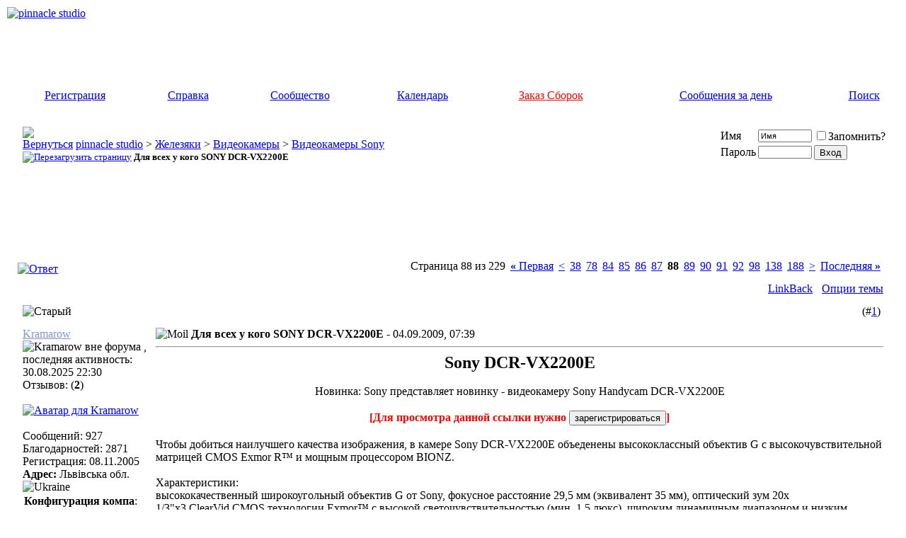

--- FILE ---
content_type: text/html; charset=utf-8
request_url: https://drbobah.com/forum/f128-videokamery-sony/t24798-dlya-vseh-u-kogo-sony-dcr-vx2200e-page88/
body_size: 19745
content:
<!DOCTYPE html PUBLIC "-//W3C//DTD XHTML 1.0 Transitional//EN" "http://www.w3.org/TR/xhtml1/DTD/xhtml1-transitional.dtd"> <html xmlns="http://www.w3.org/1999/xhtml" dir="ltr" lang="ru"> <head>
<base href="https://drbobah.com/forum/" /><!--[if IE]></base><![endif]--> <link rel="canonical" href="https://drbobah.com/forum/f128-videokamery-sony/t24798-dlya-vseh-u-kogo-sony-dcr-vx2200e-page88/" /> <meta http-equiv="Content-Type" content="text/html; charset=utf-8" /> <meta name="generator" content="vBulletin 3.8.9 Beta 4" /> <meta name="keywords" content="Для,всех,у,кого,SONY,DCR,VX2200E, Для всех у кого SONY DCR-VX2200E, pinnacle studio" /> <meta name="description" content="Sony DCR-VX2200E Новинка: Sony представляет новинку - видеокамеру Sony Handycam DCR-VX2200E [Для просмотра данной ссылки нужно ] Чтобы добиться наилучш" />  <style type="text/css" id="vbulletin_css">
/**
* vBulletin 3.8.9 Beta 4 CSS
* Style: 'DrBOBAH +'; Style ID: 3
*/
@import url("https://drbobah.com/forum/clientscript/vbulletin_css/style-290d2084-00003.css");
</style> <link rel="stylesheet" type="text/css" href="https://drbobah.com/forum/clientscript/vbulletin_important.css?v=389b4" />  <script type="text/javascript" src="https://ajax.googleapis.com/ajax/libs/yui/2.9.0/build/yahoo-dom-event/yahoo-dom-event.js?v=389b4"></script> <script type="text/javascript" src="https://ajax.googleapis.com/ajax/libs/yui/2.9.0/build/connection/connection-min.js?v=389b4"></script> <script type="text/javascript"> <!--
var SESSIONURL = "s=57459fbf5df8bd84d75dacdfc44466fd&";
var SECURITYTOKEN = "guest";
var IMGDIR_MISC = "images/satellite/misc";
var vb_disable_ajax = parseInt("0", 10);
// --> </script> <script type="text/javascript" src="https://drbobah.com/forum/clientscript/vbulletin_global.js?v=389b4"></script> <script type="text/javascript" src="https://drbobah.com/forum/clientscript/jquery-1.7.2.min.js"></script> <script type="text/javascript">
	function getScript(url,success)
	{
		var script=document.createElement("script");
		script.src=url;
		var head=document.getElementsByTagName("head")[0],
		done=false;
		script.onload=script.onreadystatechange = function()
		{
			if ( !done && (!this.readyState || this.readyState == "loaded" || this.readyState == "complete") )
			{
				done=true;
				
				if (success !== undefined)
				{
					success();
				}
				
				script.onload = script.onreadystatechange = null;
				head.removeChild(script);
			}
		};
		head.appendChild(script);
	}
	</script> <script type="text/javascript" src="https://drbobah.com/forum/clientscript/vbulletin_ajaxprofile.js"></script> <script type="text/javascript" src="https://drbobah.com/forum/clientscript/vbulletin_menu.js?v=389b4"></script> <link rel="alternate" type="application/rss+xml" title="pinnacle studio RSS Feed" href="https://drbobah.com/forum/external.php?type=RSS2" /> <link rel="alternate" type="application/rss+xml" title="pinnacle studio - Видеокамеры Sony - RSS Feed" href="https://drbobah.com/forum/external.php?type=RSS2&amp;forumids=128" /> <style type="text/css"> <!--
.admincomment {
 font-family: Verdana, Arial, Helvetica, sans-serif;
 font-size: 12px;
 color: black;
}
.modcomment {
 font-family: Verdana, Arial, Helvetica, sans-serif;
 font-size: 12px;
 color: black;
}
.maincomm {
 border: 1px;
 border-left: 4px solid #8394B2;
 border-top: 1px solid #8394B2;
 border-right: 1px solid #8394B2;
 border-bottom: 1px solid #8394B2;
}
--> </style><script type="text/javascript" src="https://drbobah.com/forum/clientscript/post_thanks.js"></script> <title> Для всех у кого SONY DCR-VX2200E - Страница 88 - pinnacle studio</title> <script type="text/javascript" src="https://drbobah.com/forum/clientscript/vbulletin_post_loader.js?v=389b4"></script> <style type="text/css" id="vbulletin_showthread_css"> <!--
	
	#links div { white-space: nowrap; }
	#links img { vertical-align: middle; }
	--> </style> 
<script type="text/javascript"><!--
window.google_analytics_uacct = 'UA-23663110-1'; window.google_analytics_domain_name='.drbobah.com'; var _gaq = _gaq || []; _gaq.push(['_setDomainName', '.drbobah.com'], ['_setAccount', 'UA-23663110-1'], ['_setVar', 'usergroup-1-Гости'], ['_trackPageview']); (function() { var ga = document.createElement('script'); ga.type = 'text/javascript'; ga.async = true; ga.src = ('https:' == document.location.protocol ? 'https://ssl' : 'http://www') + '.google-analytics.com/ga.js'; var s = document.getElementsByTagName('script')[0]; s.parentNode.insertBefore(ga, s);  })();
//--></script>
</head> <body onload="">  <a name="top"></a> <table border="0" width="100%" cellpadding="0" cellspacing="2" align="center" bgcolor="#FFFFFF" class="border_out"> <tr> <td align="center" valign="top"> <div align="center" class="border_in"> <table border="0" width="100%" cellpadding="0" cellspacing="0" align="center" class="header_bg"> <tr> <td align="left" valign="top" height="107"><a href="https://drbobah.com/forum/"><img src="https://drbobah.com/forum/images/satellite/misc/logo_doctor_standard.gif" border="0" alt="pinnacle studio" /></a></td>  <td align="right" id="header_right_cell">
        &nbsp;

	</td> </tr> <tr> <td height="37" colspan="2">  <table cellpadding="0" cellspacing="0" border="0" width="100%" align="center"> <tr align="center"> <td class="navbar"><a href="https://drbobah.com/forum/register.php" rel="nofollow">Регистрация</a></td> <td class="navbar"><a rel="help" href="https://drbobah.com/forum/faq.php" accesskey="5">Справка</a></td> <td class="navbar"><a id="community" href="https://drbobah.com/forum/f128-videokamery-sony/t24798-dlya-vseh-u-kogo-sony-dcr-vx2200e-page88/?nojs=1#community" rel="nofollow" accesskey="6">Сообщество</a> <script type="text/javascript"> vbmenu_register("community"); </script></td> <td class="navbar"><a href="https://drbobah.com/forum/calendar.php">Календарь</a></td> <td class="navbar"><a href="https://drbobah.com/forum/zorder.php" style="color:red">Заказ Сборок</a></td> <td class="navbar"><a href="https://drbobah.com/forum/search.php?do=getdaily" accesskey="2">Сообщения за день</a></td> <td class="navbar"><a id="navbar_search" href="https://drbobah.com/forum/search.php" accesskey="4" rel="nofollow">Поиск</a> </td> </tr> </table>  </td></tr> </table>    <div align="center"> <div class="page" style="width:100%; text-align:left"> <div style="padding:0px 15px 0px 15px" align="left"> <br />  <table class="tborder" cellpadding="6" cellspacing="1" border="0" width="100%" align="center"> <tr> <td class="alt1" width="100%"> <table cellpadding="0" cellspacing="0" border="0"> <tr valign="bottom"> <td><a href="https://drbobah.com/forum/f128-videokamery-sony/t24798-dlya-vseh-u-kogo-sony-dcr-vx2200e-page88/#" onclick="history.back(1); return false;"><img src="https://drbobah.com/forum/images/satellite/misc/navbits_start.gif" alt="Вернуться" border="0" /></a></td> <td>&nbsp;</td> <td width="100%"><span class="navbar"><a href="https://drbobah.com/forum/" accesskey="1">pinnacle studio</a></span> <span class="navbar">&gt; <a onclick="_gaq.push(['_trackEvent', 'Outgoing', '', 'forumdisplay.php']);" href="https://drbobah.com/forum/#zhelezyaki">Железяки</a></span> <span class="navbar">&gt; <a href="https://drbobah.com/forum/f53-videokamery/">Видеокамеры</a></span> <span class="navbar">&gt; <a href="https://drbobah.com/forum/f128-videokamery-sony/">Видеокамеры Sony</a></span> </td> </tr> <tr> <td class="navbar" style="font-size:10pt; padding-top:1px" colspan="3"><a href="https://drbobah.com/forum/f128-videokamery-sony/t24798-dlya-vseh-u-kogo-sony-dcr-vx2200e-page88/"><img class="inlineimg" src="https://drbobah.com/forum/images/satellite/misc/navbits_finallink_ltr.gif" alt="Перезагрузить страницу" border="0" /></a> <strong>
	 Для всех у кого SONY DCR-VX2200E

</strong></td> </tr> </table> </td> <td class="alt2" nowrap="nowrap" style="padding:0px">  <form action="https://drbobah.com/forum/login.php?do=login" method="post" onsubmit="md5hash(vb_login_password, vb_login_md5password, vb_login_md5password_utf, 0)"> <script type="text/javascript" src="https://drbobah.com/forum/clientscript/vbulletin_md5.js?v=389b4"></script> <table cellpadding="0" cellspacing="3" border="0"> <tr> <td class="smallfont" style="white-space: nowrap;"><label for="navbar_username">Имя</label></td> <td><input type="text" class="bginput" style="font-size: 11px" name="vb_login_username" id="navbar_username" size="10" accesskey="u" tabindex="101" value="Имя" onfocus="if (this.value == 'Имя') this.value = '';" /></td> <td class="smallfont" nowrap="nowrap"><label for="cb_cookieuser_navbar"><input type="checkbox" name="cookieuser" value="1" tabindex="103" id="cb_cookieuser_navbar" accesskey="c" />Запомнить?</label></td> </tr> <tr> <td class="smallfont"><label for="navbar_password">Пароль</label></td> <td><input type="password" class="bginput" style="font-size: 11px" name="vb_login_password" id="navbar_password" size="10" tabindex="102" /></td> <td><input type="submit" class="button" value="Вход" tabindex="104" title="Введите ваше имя пользователя и пароль, чтобы войти, или нажмите кнопку 'Регистрация', чтобы зарегистрироваться." accesskey="s" /></td> </tr> </table> <input type="hidden" name="s" value="57459fbf5df8bd84d75dacdfc44466fd" /> <input type="hidden" name="securitytoken" value="guest" /> <input type="hidden" name="do" value="login" /> <input type="hidden" name="vb_login_md5password" /> <input type="hidden" name="vb_login_md5password_utf" /> </form>  </td> </tr> </table>  <br />   <div class="vbmenu_popup" id="community_menu" style="display:none;margin-top:3px" align="left"> <table cellpadding="4" cellspacing="1" border="0"> <tr><td class="thead">Ссылки сообщества</td></tr> <tr><td class="vbmenu_option"><a href="https://drbobah.com/forum/chat.php" target="_blank">Чат администрации</a></td></tr> <tr><td class="vbmenu_option"><a href="https://drbobah.com/forum/memberlist.php">Пользователи</a></td></tr> <tr><td class="vbmenu_option"><a href="https://drbobah.com/forum/ratings_main.php">Рейтинг</a></td></tr> </table> </div>   <div class="vbmenu_popup" id="navbar_search_menu" style="display:none;margin-top:3px" align="left"> <table cellpadding="4" cellspacing="1" border="0"> <tr> <td class="thead">Поиск по форуму</td> </tr> <tr> <td class="vbmenu_option" title="nohilite"> <form action="https://drbobah.com/forum/search.php?do=process" method="post"> <input type="hidden" name="do" value="process" /> <input type="hidden" name="quicksearch" value="1" /> <input type="hidden" name="childforums" value="1" /> <input type="hidden" name="exactname" value="1" /> <input type="hidden" name="s" value="57459fbf5df8bd84d75dacdfc44466fd" /> <input type="hidden" name="securitytoken" value="guest" /> <div><input type="text" class="bginput" name="query" size="25" tabindex="1001" /><input type="submit" class="button" value="Вперёд" tabindex="1004" /></div> <div style="margin-top:6px"> <label for="rb_nb_sp0"><input type="radio" name="showposts" value="0" id="rb_nb_sp0" tabindex="1002" checked="checked" />Отобразить темы</label>
						&nbsp;
						<label for="rb_nb_sp1"><input type="radio" name="showposts" value="1" id="rb_nb_sp1" tabindex="1003" />Отображать сообщения</label> </div> </form> </td> </tr> <tr> <td class="thead">Другие параметры поиска</td> </tr> <tr> <td class="vbmenu_option"><a rel="nofollow" href="https://drbobah.com/forum/search.php?do=getnew">Новые сообщения</a></td> </tr> <tr> <td class="vbmenu_option"><a href="https://drbobah.com/forum/search.php?do=getdaily">Сообщения за сегодня</a></td> </tr> <tr> <td class="vbmenu_option"><a href="https://drbobah.com/forum/tags.php" rel="nofollow">Поиск по метке</a></td> </tr> <tr> <td class="vbmenu_option"><a href="https://drbobah.com/forum/search.php" accesskey="4" rel="nofollow">Расширенный поиск</a></td> </tr> <tr> <td class="vbmenu_option"><a rel="nofollow" href="https://drbobah.com/forum/post_thanks.php?do=findallthanks">Найти все хорошие сообщения</a></td> </tr> </table> </div>    <div class="vbmenu_popup" id="pagenav_menu" style="display:none"> <table cellpadding="4" cellspacing="1" border="0"> <tr> <td class="thead" nowrap="nowrap">К странице...</td> </tr> <tr> <td class="vbmenu_option" title="nohilite"> <form action="https://drbobah.com/forum/" method="get" onsubmit="return this.gotopage()" id="pagenav_form"> <input type="text" class="bginput" id="pagenav_itxt" style="font-size:11px" size="4" /> <input type="button" class="button" id="pagenav_ibtn" value="Вперёд" /> </form> </td> </tr> </table> </div>   <div align="center"><script async src="//pagead2.googlesyndication.com/pagead/js/adsbygoogle.js"></script>  <ins class="adsbygoogle"
     style="display:inline-block;width:728px;height:90px"
     data-ad-client="ca-pub-6915051898356120"
     data-ad-slot="7815277099"></ins> <script>
(adsbygoogle = window.adsbygoogle || []).push({});
</script></div> <br><center></center> <a name="poststop" id="poststop"></a>  <table cellpadding="0" cellspacing="0" border="0" width="100%" style="margin-bottom:3px"> <tr valign="bottom"> <td class="smallfont"><a href="https://drbobah.com/forum/newreply.php?do=newreply&amp;noquote=1&amp;p=294427" rel="nofollow"><img src="https://drbobah.com/forum/images/satellite/buttons/reply.gif" alt="Ответ" border="0" /></a></td> <td align="right"><div class="pagenav" align="right"> <table class="tborder" cellpadding="3" cellspacing="1" border="0"> <tr> <td class="vbmenu_control" style="font-weight:normal">Страница 88 из 229</td> <td class="alt1" nowrap="nowrap"><a rel="start" class="smallfont" href="https://drbobah.com/forum/f128-videokamery-sony/t24798-dlya-vseh-u-kogo-sony-dcr-vx2200e/" title="Первая страница - с 1 по 10 из 2,289"><strong>&laquo;</strong> Первая</a></td> <td class="alt1"><a rel="prev" class="smallfont" href="https://drbobah.com/forum/f128-videokamery-sony/t24798-dlya-vseh-u-kogo-sony-dcr-vx2200e-page87/" title="Предыдущая страница - с 861 по 870 из 2,289">&lt;</a></td> <td class="alt1"><a class="smallfont" href="https://drbobah.com/forum/f128-videokamery-sony/t24798-dlya-vseh-u-kogo-sony-dcr-vx2200e-page38/" title="с 371 по 380 из 2,289">38</a></td><td class="alt1"><a class="smallfont" href="https://drbobah.com/forum/f128-videokamery-sony/t24798-dlya-vseh-u-kogo-sony-dcr-vx2200e-page78/" title="с 771 по 780 из 2,289">78</a></td><td class="alt1"><a class="smallfont" href="https://drbobah.com/forum/f128-videokamery-sony/t24798-dlya-vseh-u-kogo-sony-dcr-vx2200e-page84/" title="с 831 по 840 из 2,289">84</a></td><td class="alt1"><a class="smallfont" href="https://drbobah.com/forum/f128-videokamery-sony/t24798-dlya-vseh-u-kogo-sony-dcr-vx2200e-page85/" title="с 841 по 850 из 2,289">85</a></td><td class="alt1"><a class="smallfont" href="https://drbobah.com/forum/f128-videokamery-sony/t24798-dlya-vseh-u-kogo-sony-dcr-vx2200e-page86/" title="с 851 по 860 из 2,289">86</a></td><td class="alt1"><a class="smallfont" href="https://drbobah.com/forum/f128-videokamery-sony/t24798-dlya-vseh-u-kogo-sony-dcr-vx2200e-page87/" title="с 861 по 870 из 2,289">87</a></td> <td class="alt2"><span class="smallfont" title="Показано с 871 по 880 из 2,289."><strong>88</strong></span></td> <td class="alt1"><a class="smallfont" href="https://drbobah.com/forum/f128-videokamery-sony/t24798-dlya-vseh-u-kogo-sony-dcr-vx2200e-page89/" title="с 881 по 890 из 2,289">89</a></td><td class="alt1"><a class="smallfont" href="https://drbobah.com/forum/f128-videokamery-sony/t24798-dlya-vseh-u-kogo-sony-dcr-vx2200e-page90/" title="с 891 по 900 из 2,289">90</a></td><td class="alt1"><a class="smallfont" href="https://drbobah.com/forum/f128-videokamery-sony/t24798-dlya-vseh-u-kogo-sony-dcr-vx2200e-page91/" title="с 901 по 910 из 2,289">91</a></td><td class="alt1"><a class="smallfont" href="https://drbobah.com/forum/f128-videokamery-sony/t24798-dlya-vseh-u-kogo-sony-dcr-vx2200e-page92/" title="с 911 по 920 из 2,289">92</a></td><td class="alt1"><a class="smallfont" href="https://drbobah.com/forum/f128-videokamery-sony/t24798-dlya-vseh-u-kogo-sony-dcr-vx2200e-page98/" title="с 971 по 980 из 2,289">98</a></td><td class="alt1"><a class="smallfont" href="https://drbobah.com/forum/f128-videokamery-sony/t24798-dlya-vseh-u-kogo-sony-dcr-vx2200e-page138/" title="с 1,371 по 1,380 из 2,289">138</a></td><td class="alt1"><a class="smallfont" href="https://drbobah.com/forum/f128-videokamery-sony/t24798-dlya-vseh-u-kogo-sony-dcr-vx2200e-page188/" title="с 1,871 по 1,880 из 2,289">188</a></td> <td class="alt1"><a rel="next" class="smallfont" href="https://drbobah.com/forum/f128-videokamery-sony/t24798-dlya-vseh-u-kogo-sony-dcr-vx2200e-page89/" title="Следующая страница - с 881 по 890 из 2,289">&gt;</a></td> <td class="alt1" nowrap="nowrap"><a class="smallfont" href="https://drbobah.com/forum/f128-videokamery-sony/t24798-dlya-vseh-u-kogo-sony-dcr-vx2200e-page229/" title="Последняя страница - с 2,281 по 2,289 из 2,289">Последняя <strong>&raquo;</strong></a></td> <td class="vbmenu_control" title="showthread.php?s=57459fbf5df8bd84d75dacdfc44466fd&amp;t=24798"><a name="PageNav"></a></td> </tr> </table> </div></td> </tr> </table>   <table class="tborder" cellpadding="6" cellspacing="1" border="0" width="100%" align="center" style="border-bottom-width:0px"> <tr> <td class="tcat" width="100%"> <div class="smallfont">
		
		&nbsp;
		</div> </td> <td class="vbmenu_control" id="linkbacktools" nowrap="nowrap"> <a rel="nofollow" href="https://drbobah.com/forum/f128-videokamery-sony/t24798-dlya-vseh-u-kogo-sony-dcr-vx2200e-page88/?nojs=1#links">LinkBack</a> <script type="text/javascript"> vbmenu_register("linkbacktools"); </script> </td> <td class="vbmenu_control" id="threadtools" nowrap="nowrap"> <a rel="nofollow" href="https://drbobah.com/forum/f128-videokamery-sony/t24798-dlya-vseh-u-kogo-sony-dcr-vx2200e-page88/?nojs=1#goto_threadtools">Опции темы</a> <script type="text/javascript"> vbmenu_register("threadtools"); </script> </td> </tr> </table>   </div> </div> </div>   <div id="posts">  <div align="center"> <div class="page" style="width:100%; text-align:left"> <div style="padding:0px 15px 0px 15px" align="left"> <div id="edit294427" style="padding:0px 0px 6px 0px">  <table class="tborder"  cellpadding="6" cellspacing="1" border="0" width="100%" align="center"> <tr> <td class="thead" > <span class="normal" style="float:right">
			&nbsp;
			(#<a href="https://drbobah.com/forum/f128-videokamery-sony/t24798-dlya-vseh-u-kogo-sony-dcr-vx2200e/#post294427"   id="postcount294427" name="1" title="permalink">1</a>)
			<a href="https://drbobah.com/forum/f128-videokamery-sony/t24798-dlya-vseh-u-kogo-sony-dcr-vx2200e-page88/#top" onclick="return toggle_collapse('postbit_294427')"><img id="collapseimg_postbit_294427" src="https://drbobah.com/forum/images/satellite/buttons/collapse_thead.gif" alt="" border="0" /></a> </span>  <span class="normal"> <a name="post294427"><img class="inlineimg" src="https://drbobah.com/forum/images/satellite/statusicon/post_old.gif" alt="Старый" border="0" /></a> </span>  </td> </tr> </table> <div id="collapseobj_postbit_294427" style=";"> <table class="tborder firstborder" id="post294427" cellpadding="6" cellspacing="1" border="0" width="100%" align="center" style="border-top:0px;"> <tr valign="top"> <td class="alt2" width="175"> <div id="postmenu_294427"> <a rel="nofollow" class="bigusername" href="https://drbobah.com/forum/member.php?u=41"><!-- google_ad_section_start(weight=ignore) --><font color="#8297C8">Kramarow</font><!-- google_ad_section_end --></a> <img class="inlineimg" src="https://drbobah.com/forum/images/satellite/statusicon/user_offline.gif" alt="Kramarow вне форума , последняя активность:  30.08.2025 22:30" border="0" /> </div> <div class="smallfont"><img src="https://drbobah.com/forum/images/bars/user.gif" alt="" border="" /></div> <div class="smallfont vb_postbit_info">Отзывов: (<b>2</b>)</div> <div class="smallfont">
					&nbsp;<br /><a rel="nofollow" href="https://drbobah.com/forum/member.php?u=41"><img src="https://drbobah.com/forum/customavatars/avatar41_3.gif" width="54" height="80" alt="Аватар для Kramarow" border="0" /></a> </div> <div class="smallfont">
				&nbsp;<br /> <div class="vb_postbit_info">
					Сообщений: 927
				</div> <div class="vb_postbit_info">Благодарностей: 2871 </div> <div class="vb_postbit_info">Регистрация: 08.11.2005</div> <div class="vb_postbit_info" style="vertical-align:middle"><strong>Адрес:</strong> Львівська обл. <img src="https://drbobah.com/forum/images/flags/Ukraine.gif" alt="Ukraine" /></div> <table class="tborder" cellspacing="1" border="0" width="100%"> <tbody> <tr> <td class="thead" colspan="2"><a style="float:right" href="https://drbobah.com/forum/f128-videokamery-sony/t24798-dlya-vseh-u-kogo-sony-dcr-vx2200e-page88/#" onclick="return toggle_collapse('userinfo294427')"><img id="collapseimg_userinfo294427" src="https://drbobah.com/forum/images/satellite/buttons/collapse_thead.gif" alt="" border="0" /></a> <font class="smallfont"><strong>Конфигурация компа</strong>:</font> </td> </tr> </tbody> <tbody id="collapseobj_userinfo294427" style="display:none;"> <tr> <td class="vb_postbit_info"><font class="smallfont">Core i7-8700К, RAM 64Gb, nVidia 1080TI, HDD - 750Gb+750Gb+750Gb+500Gb, (4 x Samsung 7200)<br />Windows 10-64, Vegas 18, DaVinci 17</font></td> </tr> </tbody> </table> <table class="tborder" cellspacing="1" border="0" width="100%"> <tbody> <tr> <td class="thead" colspan="2"><a style="float:right" href="https://drbobah.com/forum/f128-videokamery-sony/t24798-dlya-vseh-u-kogo-sony-dcr-vx2200e-page88/#" onclick="return toggle_collapse('userinfoz294427')"><img id="collapseimg_userinfoz294427" src="https://drbobah.com/forum/images/satellite/buttons/collapse_thead.gif" alt="" border="0" /></a> <font class="smallfont"><strong>Фото/видео</strong>:</font> </td> </tr> </tbody> <tbody id="collapseobj_userinfoz294427" style="display:none;"> <tr> <td class="vb_postbit_info"><font class="smallfont"><b>Фото</b>: Nikon  D750<br /><b>Видео</b>: Panasonic G80<br /><b>Оборудование</b>: Штатив и монопод &quot;Benro&quot;</font></td> </tr> </tbody> </table> </div> <div style="padding:5px 0px 5px 0px;"></div> <div><a href="https://drbobah.com/forum/f128-videokamery-sony/t24798-dlya-vseh-u-kogo-sony-dcr-vx2200e-page88/#" onclick="imwindow('icq', '41', 500, 450); return false;"><img src="https://drbobah.com/forum/images/satellite/misc/im_icq.gif" alt="Отправить сообщение для Kramarow с помощью ICQ" border="0" /></a> </div> </td> <td height="100%" valign="top" class="alt1" id="td_post_294427"> <div style="float:right"> </div><div class="smallfont">  <img class="inlineimg" src="https://drbobah.com/forum/images/smilies/moil.gif" alt="Moil" border="0" /> <strong><!-- google_ad_section_start -->Для всех у кого SONY DCR-VX2200E<!-- google_ad_section_end --> - </strong>  	
		
				04.09.2009, 07:39
			
			
			 </div> <div class="spacer"></div> <div class="hr" style="width: 100%;"> <hr /> </div> <div class="spacer"></div>  <div id="post_message_294427"  class="vb_postbit"> <!-- google_ad_section_start --><div align="center"><font size="5"><b>Sony DCR-VX2200E</b></font><br /> <br />
Новинка: Sony представляет новинку - видеокамеру Sony Handycam DCR-VX2200E<br /> <br /> <noindex><span class="smallfont" style="color: red; font-weight: bold;">[Для просмотра данной ссылки нужно <a href="https://drbobah.com/forum/register.php" rel="nofollow"><input class="smallfont" type="button" value="зарегистрироваться" onclick="javascript:window.location.href='register.php'"></a>]</span></noindex></div><br />
Чтобы добиться наилучшего качества изображения, в камере Sony DCR-VX2200E объеденены высококлассный объектив G с высокочувствительной матрицей CMOS Exmor R™ и мощным процессором BIONZ. <br /> <br />
Характеристики: <br />
высококачественный широкоугольный объектив G от Sony, фокусное расстояние 29,5 мм (эквивалент 35 мм), оптический зум 20x <br />
1/3&quot;x3 ClearVid CMOS технологии Exmor™ с высокой светочувствительностью (мин. 1,5 люкс), широким динамичным диапазоном и низким уровнем шумов <br />
мощный процессор BIONZ <br />
большой 3,2-дюймовый дисплей Xtra Fine формата 16:9 <br />
оптический стабилизатор Optical SteadyShot - для улучшения качества изображения, особенно в условиях слабой освещенности <br />
специализированные ручные настройки, включая тройное кольцо управления фокусировкой, зумом и диафрагмой, а также переключатели фокуса, усиления, баланса белого и выдержки <br />
интерфейсы для i.LINK, пульта ДУ, внешнего микрофона, наушников <br />
высококонтрастный цветной видоискатель Xtra Fine 0,45 дюйма формата 16:9 (1227 тысяч точек) <br />
формат записи DV (SP) / DV(LP)<br /> <br />
Это в общих чертах, более конкретно на сайте Сони:<br /> <div style="margin: 5px 20px 20px 20px;" id="dis_hhr_hide::294427_1"> <table cellpadding="6" cellspacing="0" border="0" width="100%"> <tr> <td class="alt2" style="border:1px inset"> <div>Скрытый текст (вы должны зарегистрироваться или войти под своим логином):</div> <div style="font-style:italic">
                
                    У вас нет прав чтобы видеть скрытый текст, содержащейся здесь.
                
            </div> </td> </tr> </table> </div><!-- google_ad_section_end --> </div>   <div class="smallfont"> <div class="spacer"></div> <div class="hr"> <hr /> </div><div class="spacer"></div> <em>
				
                        Последний раз редактировалось tarik; 08.10.2013 в <span class="time">18:03</span>.
                    
                    
				</em> </div>  </td> </tr> <tr> <td class="alt2"> <div style="float:left"> </div> </td> <td class="alt1" align="right">  <div style="float:left"> </div> <a href="https://drbobah.com/forum/newreply.php?do=newreply&amp;p=294427" rel="nofollow"><img src="https://drbobah.com/forum/images/satellite/buttons/quote.gif" alt="Ответить с цитированием" border="0" /></a>  </td> </tr> </table> </div> <div id="post_thanks_box_294427"><div style="padding:6px 0px 0px 0px"> <table class="tborder" cellpadding="6" cellspacing="1" border="0" width="100%" align="center"> <tr valign="top"> <td class="alt2" width="175"> <div class="smallfont"> <strong>Эти 28 пользователей(ля) поблагодарили Kramarow за это полезное сообщение:</strong> </div> </td> <td class="alt1"><div id="collapseobj_postthanks_294427" class="smallfont" style=""><a href="https://drbobah.com/forum/f128-videokamery-sony/t24798-dlya-vseh-u-kogo-sony-dcr-vx2200e-page88/#" onclick="toggle_collapse('postthanks_294427'); toggle_collapse('postthanks2_294427'); return false;">Скрыть список поблагодаривших</a><br /><br /> <a href="https://drbobah.com/forum/member.php?u=69220" rel="nofollow"><font color="#8297C8">Alex Electron</font></a>&nbsp;(08.09.2009), <a href="https://drbobah.com/forum/member.php?u=61479" rel="nofollow"><font color="#F9A500">basilio</font></a>&nbsp;(13.01.2010), <a href="https://drbobah.com/forum/member.php?u=18351" rel="nofollow"><font color="#8297C8">Dragon</font></a>&nbsp;(05.09.2009), <a href="https://drbobah.com/forum/member.php?u=70150" rel="nofollow"><font color="#8297C8">Evгений</font></a>&nbsp;(04.09.2009), <a href="https://drbobah.com/forum/member.php?u=96197" rel="nofollow"><font color="#F9A500">franch-s удален</font></a>&nbsp;(04.09.2009), <a href="https://drbobah.com/forum/member.php?u=25944" rel="nofollow"><font color="#F9A500">Govor Удален</font></a>&nbsp;(05.09.2009), <a href="https://drbobah.com/forum/member.php?u=37402" rel="nofollow"><font color="#8297C8">Karpo</font></a>&nbsp;(24.12.2009), <a href="https://drbobah.com/forum/member.php?u=137029" rel="nofollow"><font color="#8297C8">kosto</font></a>&nbsp;(27.01.2012), <a href="https://drbobah.com/forum/member.php?u=80846" rel="nofollow"><font color="#8297C8">kuvatik</font></a>&nbsp;(14.10.2009), <a href="https://drbobah.com/forum/member.php?u=113441" rel="nofollow"><font color="#8297C8">mfidget</font></a>&nbsp;(16.04.2010), <a href="https://drbobah.com/forum/member.php?u=3621" rel="nofollow"><font color="#8297C8">Nike</font></a>&nbsp;(28.01.2010), <a href="https://drbobah.com/forum/member.php?u=86640" rel="nofollow"><font color="#8297C8">nikolajj1</font></a>&nbsp;(13.03.2010), <a href="https://drbobah.com/forum/member.php?u=56650" rel="nofollow"><font color="#8297C8">ribkakonst</font></a>&nbsp;(10.12.2010), <a href="https://drbobah.com/forum/member.php?u=117134" rel="nofollow"><font color="#8297C8">Seredon</font></a>&nbsp;(06.10.2013), <a href="https://drbobah.com/forum/member.php?u=1029" rel="nofollow"><font color="#8297C8">Sergey</font></a>&nbsp;(30.12.2009), <a href="https://drbobah.com/forum/member.php?u=160995" rel="nofollow"><font color="#8297C8">Sergey-IV</font></a>&nbsp;(18.10.2012), <a href="https://drbobah.com/forum/member.php?u=15" rel="nofollow"><font color="#8297C8">Slava2</font></a>&nbsp;(18.05.2010), <a href="https://drbobah.com/forum/member.php?u=102808" rel="nofollow"><font color="#8297C8">svyatoi777</font></a>&nbsp;(17.07.2010), <a href="https://drbobah.com/forum/member.php?u=16022" rel="nofollow"><font color="#8297C8">Tourist</font></a>&nbsp;(05.09.2009), <a href="https://drbobah.com/forum/member.php?u=2067" rel="nofollow"><font color="#F9A500">Urri удален</font></a>&nbsp;(04.09.2009), <a href="https://drbobah.com/forum/member.php?u=61127" rel="nofollow"><font color="#8297C8">VideoLife</font></a>&nbsp;(04.09.2009), <a href="https://drbobah.com/forum/member.php?u=101269" rel="nofollow"><font color="#8297C8">Vladstudio</font></a>&nbsp;(02.09.2010), <a href="https://drbobah.com/forum/member.php?u=141858" rel="nofollow"><font color="#8297C8">Vova19752009</font></a>&nbsp;(30.12.2010), <a href="https://drbobah.com/forum/member.php?u=22090" rel="nofollow"><font color="#8297C8">Vovanich</font></a>&nbsp;(04.09.2009), <a href="https://drbobah.com/forum/member.php?u=173342" rel="nofollow"><font color="#8297C8">Yevgeniy782007</font></a>&nbsp;(04.06.2015), <a href="https://drbobah.com/forum/member.php?u=149232" rel="nofollow"><font color="#8297C8">ПетрБ76</font></a>&nbsp;(16.03.2011), <a href="https://drbobah.com/forum/member.php?u=2545" rel="nofollow"><font color="#8297C8">Сиррожа</font></a>&nbsp;(04.09.2009), <a href="https://drbobah.com/forum/member.php?u=93953" rel="nofollow"><font color="#8297C8">софья</font></a>&nbsp;(09.12.2009)</div><div id="collapseobj_postthanks2_294427" class="smallfont" style="display:none"><a href="https://drbobah.com/forum/f128-videokamery-sony/t24798-dlya-vseh-u-kogo-sony-dcr-vx2200e-page88/#" onclick="toggle_collapse('postthanks_294427'); toggle_collapse('postthanks2_294427'); return false;">Показать список поблагодаривших</a></div></td> </tr> </table> </div></div>   </div> </div> </div> </div>    <div align="center"> <div class="page" style="width:100%; text-align:left"> <div style="padding:0px 15px 0px 15px" align="left"> <div id="edit384859" style="padding:0px 0px 6px 0px">  <table class="tborder"  cellpadding="6" cellspacing="1" border="0" width="100%" align="center"> <tr> <td class="thead" > <span class="normal" style="float:right">
			&nbsp;
			(#<a href="https://drbobah.com/forum/f128-videokamery-sony/t24798-dlya-vseh-u-kogo-sony-dcr-vx2200e-page88/#post384859"   id="postcount384859" name="871" title="permalink">871</a>)
			<a href="https://drbobah.com/forum/f128-videokamery-sony/t24798-dlya-vseh-u-kogo-sony-dcr-vx2200e-page88/#top" onclick="return toggle_collapse('postbit_384859')"><img id="collapseimg_postbit_384859" src="https://drbobah.com/forum/images/satellite/buttons/collapse_thead.gif" alt="" border="0" /></a> </span>  <span class="normal"> <a name="post384859"><img class="inlineimg" src="https://drbobah.com/forum/images/satellite/statusicon/post_old.gif" alt="Старый" border="0" /></a> </span>  </td> </tr> </table> <div id="collapseobj_postbit_384859" style=";"> <table class="tborder" id="post384859" cellpadding="6" cellspacing="1" border="0" width="100%" align="center" style="border-top:0px;"> <tr valign="top"> <td class="alt2" width="175"> <div id="postmenu_384859"> <a rel="nofollow" class="bigusername" href="https://drbobah.com/forum/member.php?u=70150"><!-- google_ad_section_start(weight=ignore) --><font color="#8297C8">Evгений</font><!-- google_ad_section_end --></a> <img class="inlineimg" src="https://drbobah.com/forum/images/satellite/statusicon/user_offline.gif" alt="Evгений вне форума , последняя активность:  04.01.2026 15:05" border="0" /> </div> <div class="smallfont"><div align="center"><b>Победитель Конкурса 2015 </b></div></div> <div class="smallfont"><img src="https://drbobah.com/forum/images/bars/user.gif" alt="" border="" /></div> <div class="smallfont vb_postbit_info">Отзывов: (<b>0</b>)</div> <div class="smallfont">
					&nbsp;<br /><a rel="nofollow" href="https://drbobah.com/forum/member.php?u=70150"><img src="https://drbobah.com/forum/customavatars/avatar70150_3.gif" width="60" height="80" alt="Аватар для Evгений" border="0" /></a> </div> <div class="smallfont">
				&nbsp;<br /> <div class="vb_postbit_info">
					Сообщений: 682
				</div> <div class="vb_postbit_info">Благодарностей: 3479 </div> <div class="vb_postbit_info">Регистрация: 06.10.2008</div> <div class="vb_postbit_info" style="vertical-align:middle"><strong>Адрес:</strong> 55 <img src="https://drbobah.com/forum/images/flags/Russian%20Federation.gif" alt="Russian Federation" /></div> <table class="tborder" cellspacing="1" border="0" width="100%"> <tbody> <tr> <td class="thead" colspan="2"><a style="float:right" href="https://drbobah.com/forum/f128-videokamery-sony/t24798-dlya-vseh-u-kogo-sony-dcr-vx2200e-page88/#" onclick="return toggle_collapse('userinfo384859')"><img id="collapseimg_userinfo384859" src="https://drbobah.com/forum/images/satellite/buttons/collapse_thead.gif" alt="" border="0" /></a> <font class="smallfont"><strong>Конфигурация компа</strong>:</font> </td> </tr> </tbody> <tbody id="collapseobj_userinfo384859" style="display:none;"> <tr> <td class="vb_postbit_info"><font class="smallfont">LGA 2011-3 Asus X99-Deluxe, Core i7-5930K, DDR4 32GB (4x8GB Corsair), Asus GTX970, SSD 256Gb + HDD 7Tb, БП Corsair 1000W,  BD-RE Plextor PX-B950SA, Asus PB248Q<br />Win7 Pro x64ru(лицензия), Photoshop CC, DaVinci Resolve, Vegas 13, Cristal (лиц)</font></td> </tr> </tbody> </table> <table class="tborder" cellspacing="1" border="0" width="100%"> <tbody> <tr> <td class="thead" colspan="2"><a style="float:right" href="https://drbobah.com/forum/f128-videokamery-sony/t24798-dlya-vseh-u-kogo-sony-dcr-vx2200e-page88/#" onclick="return toggle_collapse('userinfoz384859')"><img id="collapseimg_userinfoz384859" src="https://drbobah.com/forum/images/satellite/buttons/collapse_thead.gif" alt="" border="0" /></a> <font class="smallfont"><strong>Фото/видео</strong>:</font> </td> </tr> </tbody> <tbody id="collapseobj_userinfoz384859" style="display:none;"> <tr> <td class="vb_postbit_info"><font class="smallfont"><b>Фото</b>: Sony a6300<br /><b>Видео</b>: Sony NEX-FS700,       Sigma 18-35/1.8, Zeiss 50/1.4, Zeiss 85/1.4, Zeiss E 16-70/4, E18-200PZ,<br /><b>Оборудование</b>: Beholder DS1, Manfrotto 504HD/546GB, 561BHDV-1</font></td> </tr> </tbody> </table> </div> <div style="padding:5px 0px 5px 0px;"></div> <div> <a href="https://drbobah.com/forum/f128-videokamery-sony/t24798-dlya-vseh-u-kogo-sony-dcr-vx2200e-page88/#" onclick="imwindow('skype', '70150', 400, 285); return false;"><img src="https://drbobah.com/forum/images/satellite/misc/im_skype.gif" alt="Отправить сообщение для Evгений с помощью Skype&trade;" border="0" /></a></div> </td> <td height="100%" valign="top" class="alt1" id="td_post_384859"> <div style="float:right"> </div><div class="smallfont">  <img class="inlineimg" src="https://drbobah.com/forum/images/icons/icon1.gif" alt="По умолчанию" border="0" />  	
		
				28.09.2010, 15:45
			
			
			 </div> <div class="spacer"></div> <div class="hr" style="width: 100%;"> <hr /> </div> <div class="spacer"></div>  <div id="post_message_384859"  class="vb_postbit"> <!-- google_ad_section_start --><noindex><span class="smallfont" style="color: red; font-weight: bold;">[Для просмотра данной ссылки нужно <a href="https://drbobah.com/forum/register.php" rel="nofollow"><input class="smallfont" type="button" value="зарегистрироваться" onclick="javascript:window.location.href='register.php'"></a>]</span></noindex>, <br />
совершенно прав. Настройка СМЕЩЕНИЕ WB настраивается только в профиле PP, и на кнопку ASSIGN выводится только весь пресет.<!-- google_ad_section_end --> </div>   <div> <br /> <div class="hr" style="width: 100px;"> <hr /> </div><div class="spacer"></div> <!-- google_ad_section_start(weight=ignore) --><noindex><span class="smallfont" style="color: red; font-weight: bold;">[Для просмотра данной ссылки нужно <a href="https://drbobah.com/forum/register.php" rel="nofollow"><input class="smallfont" type="button" value="зарегистрироваться" onclick="javascript:window.location.href='register.php'"></a>]</span></noindex><!-- google_ad_section_end --> </div>  </td> </tr> <tr> <td class="alt2"> <div style="float:left"> </div> </td> <td class="alt1" align="right">  <div style="float:left"> </div> <a href="https://drbobah.com/forum/newreply.php?do=newreply&amp;p=384859" rel="nofollow"><img src="https://drbobah.com/forum/images/satellite/buttons/quote.gif" alt="Ответить с цитированием" border="0" /></a>  </td> </tr> </table> </div> <div id="post_thanks_box_384859"></div>   </div> </div> </div> </div>   <div align="center"> <div class="page" style="width:100%; text-align:left"> <div style="padding:0px 15px 0px 15px" align="left"> <table class="tborder" cellpadding="6" cellspacing="0" border="0" width="100%" align="center"> <tr> <td class="thead" style="font-weight:normal; border: 1px solid #E3E6E8" colspan="2">        
        &nbsp;
    </td> </tr> <tr> <td class="alt2" style="border: 1px solid #E3E6E8; border-top: 0px">  <div align="center"><script async src="//pagead2.googlesyndication.com/pagead/js/adsbygoogle.js"></script>  <ins class="adsbygoogle"
     style="display:inline-block;width:728px;height:90px"
     data-ad-client="ca-pub-6915051898356120"
     data-ad-slot="4698530294"></ins> <script>
(adsbygoogle = window.adsbygoogle || []).push({});
</script></div> </td> </tr> </table> </div> </div> </div>   <div align="center"> <div class="page" style="width:100%; text-align:left"> <div style="padding:0px 15px 0px 15px" align="left"> <div id="edit384893" style="padding:0px 0px 6px 0px">  <table class="tborder"  cellpadding="6" cellspacing="1" border="0" width="100%" align="center"> <tr> <td class="thead" > <span class="normal" style="float:right">
			&nbsp;
			(#<a href="https://drbobah.com/forum/f128-videokamery-sony/t24798-dlya-vseh-u-kogo-sony-dcr-vx2200e-page88/#post384893"   id="postcount384893" name="872" title="permalink">872</a>)
			<a href="https://drbobah.com/forum/f128-videokamery-sony/t24798-dlya-vseh-u-kogo-sony-dcr-vx2200e-page88/#top" onclick="return toggle_collapse('postbit_384893')"><img id="collapseimg_postbit_384893" src="https://drbobah.com/forum/images/satellite/buttons/collapse_thead.gif" alt="" border="0" /></a> </span>  <span class="normal"> <a name="post384893"><img class="inlineimg" src="https://drbobah.com/forum/images/satellite/statusicon/post_old.gif" alt="Старый" border="0" /></a> </span>  </td> </tr> </table> <div id="collapseobj_postbit_384893" style=";"> <table class="tborder" id="post384893" cellpadding="6" cellspacing="1" border="0" width="100%" align="center" style="border-top:0px;"> <tr valign="top"> <td class="alt2" width="175"> <div id="postmenu_384893"> <a rel="nofollow" class="bigusername" href="https://drbobah.com/forum/member.php?u=40625"><!-- google_ad_section_start(weight=ignore) --><font color="#8297C8">Дядя Сережа</font><!-- google_ad_section_end --></a> <img class="inlineimg" src="https://drbobah.com/forum/images/satellite/statusicon/user_offline.gif" alt="Дядя Сережа вне форума , последняя активность:  19.04.2017 09:46" border="0" /> </div> <div class="smallfont"><img src="https://drbobah.com/forum/images/bars/user.gif" alt="" border="" /></div> <div class="smallfont vb_postbit_info">Отзывов: (<b>0</b>)</div> <div class="smallfont">
				&nbsp;<br /> <div class="vb_postbit_info">
					Сообщений: 166
				</div> <div class="vb_postbit_info">Благодарностей: 289 </div> <div class="vb_postbit_info">Регистрация: 17.11.2007</div> <div style="vertical-align:middle" class="vb_postbit_info"><strong>Страна</strong>: <img src="https://drbobah.com/forum/images/flags/Russian%20Federation.gif" alt="Russian Federation" /></div> <table class="tborder" cellspacing="1" border="0" width="100%"> <tbody> <tr> <td class="thead" colspan="2"><a style="float:right" href="https://drbobah.com/forum/f128-videokamery-sony/t24798-dlya-vseh-u-kogo-sony-dcr-vx2200e-page88/#" onclick="return toggle_collapse('userinfo384893')"><img id="collapseimg_userinfo384893" src="https://drbobah.com/forum/images/satellite/buttons/collapse_thead.gif" alt="" border="0" /></a> <font class="smallfont"><strong>Конфигурация компа</strong>:</font> </td> </tr> </tbody> <tbody id="collapseobj_userinfo384893" style="display:none;"> <tr> <td class="vb_postbit_info"><font class="smallfont">i7 3770 (4000),MSI ZH77, Ram 32, GTS-450, HDD 300+2000+1000<br />Windows XP, WIN8 Adobe CS6</font></td> </tr> </tbody> </table> <table class="tborder" cellspacing="1" border="0" width="100%"> <tbody> <tr> <td class="thead" colspan="2"><a style="float:right" href="https://drbobah.com/forum/f128-videokamery-sony/t24798-dlya-vseh-u-kogo-sony-dcr-vx2200e-page88/#" onclick="return toggle_collapse('userinfoz384893')"><img id="collapseimg_userinfoz384893" src="https://drbobah.com/forum/images/satellite/buttons/collapse_thead.gif" alt="" border="0" /></a> <font class="smallfont"><strong>Фото/видео</strong>:</font> </td> </tr> </tbody> <tbody id="collapseobj_userinfoz384893" style="display:none;"> <tr> <td class="vb_postbit_info"><font class="smallfont"><b>Фото</b>: Canon EOS 400D<br /><b>Видео</b>: Panasonic GS-500, Sony-VX2200,Sony NX5E,Canon 600D, Panasonic G3<br /></font></td> </tr> </tbody> </table> </div> <div style="padding:5px 0px 5px 0px;"></div> <div> </div> </td> <td height="100%" valign="top" class="alt1" id="td_post_384893"> <div style="float:right"> </div><div class="smallfont">  <img class="inlineimg" src="https://drbobah.com/forum/images/icons/icon1.gif" alt="По умолчанию" border="0" />  	
		
				28.09.2010, 19:36
			
			
			 </div> <div class="spacer"></div> <div class="hr" style="width: 100%;"> <hr /> </div> <div class="spacer"></div>  <div id="post_message_384893"  class="vb_postbit"> <!-- google_ad_section_start -->Я таким образом &quot;обманул&quot; этот недостаток-забил на кнопки еще два точно таких же пресета как и мой основной, только в одном ББ смещен на -4, а в другом +4 и по ходу съемки если нет возможности отбить баланс включаю более холодный или теплый пресет в зависимости от освещения.Лично мне такая схема очень даже помогает.<!-- google_ad_section_end --> </div>  </td> </tr> <tr> <td class="alt2"> <div style="float:left"> </div> </td> <td class="alt1" align="right">  <div style="float:left"> </div> <a href="https://drbobah.com/forum/newreply.php?do=newreply&amp;p=384893" rel="nofollow"><img src="https://drbobah.com/forum/images/satellite/buttons/quote.gif" alt="Ответить с цитированием" border="0" /></a>  </td> </tr> </table> </div> <div id="post_thanks_box_384893"><div style="padding:6px 0px 0px 0px"> <table class="tborder" cellpadding="6" cellspacing="1" border="0" width="100%" align="center"> <tr valign="top"> <td class="alt2" width="175"> <div class="smallfont"> <strong>Эти 3 пользователей(ля) поблагодарили Дядя Сережа за это полезное сообщение:</strong> </div> </td> <td class="alt1"><div id="collapseobj_postthanks_384893" class="smallfont" style=""><a href="https://drbobah.com/forum/f128-videokamery-sony/t24798-dlya-vseh-u-kogo-sony-dcr-vx2200e-page88/#" onclick="toggle_collapse('postthanks_384893'); toggle_collapse('postthanks2_384893'); return false;">Скрыть список поблагодаривших</a><br /><br /> <a href="https://drbobah.com/forum/member.php?u=91368" rel="nofollow"><font color="#8297C8">dusik</font></a>&nbsp;(01.10.2010), <a href="https://drbobah.com/forum/member.php?u=70150" rel="nofollow"><font color="#8297C8">Evгений</font></a>&nbsp;(28.09.2010), <a href="https://drbobah.com/forum/member.php?u=51871" rel="nofollow"><font color="#8297C8">Xariton1</font></a>&nbsp;(28.09.2010)</div><div id="collapseobj_postthanks2_384893" class="smallfont" style="display:none"><a href="https://drbobah.com/forum/f128-videokamery-sony/t24798-dlya-vseh-u-kogo-sony-dcr-vx2200e-page88/#" onclick="toggle_collapse('postthanks_384893'); toggle_collapse('postthanks2_384893'); return false;">Показать список поблагодаривших</a></div></td> </tr> </table> </div></div>   </div> </div> </div> </div>    <div align="center"> <div class="page" style="width:100%; text-align:left"> <div style="padding:0px 15px 0px 15px" align="left"> <div id="edit384904" style="padding:0px 0px 6px 0px">  <table class="tborder"  cellpadding="6" cellspacing="1" border="0" width="100%" align="center"> <tr> <td class="thead" > <span class="normal" style="float:right">
			&nbsp;
			(#<a href="https://drbobah.com/forum/f128-videokamery-sony/t24798-dlya-vseh-u-kogo-sony-dcr-vx2200e-page88/#post384904"   id="postcount384904" name="873" title="permalink">873</a>)
			<a href="https://drbobah.com/forum/f128-videokamery-sony/t24798-dlya-vseh-u-kogo-sony-dcr-vx2200e-page88/#top" onclick="return toggle_collapse('postbit_384904')"><img id="collapseimg_postbit_384904" src="https://drbobah.com/forum/images/satellite/buttons/collapse_thead.gif" alt="" border="0" /></a> </span>  <span class="normal"> <a name="post384904"><img class="inlineimg" src="https://drbobah.com/forum/images/satellite/statusicon/post_old.gif" alt="Старый" border="0" /></a> </span>  </td> </tr> </table> <div id="collapseobj_postbit_384904" style=";"> <table class="tborder" id="post384904" cellpadding="6" cellspacing="1" border="0" width="100%" align="center" style="border-top:0px;"> <tr valign="top"> <td class="alt2" width="175"> <div id="postmenu_384904"> <a rel="nofollow" class="bigusername" href="https://drbobah.com/forum/member.php?u=27127"><!-- google_ad_section_start(weight=ignore) --><font color="#8297C8">Andrejca</font><!-- google_ad_section_end --></a> <img class="inlineimg" src="https://drbobah.com/forum/images/satellite/statusicon/user_offline.gif" alt="Andrejca вне форума , последняя активность:  14.02.2014 18:37" border="0" /> </div> <div class="smallfont"><img src="https://drbobah.com/forum/images/bars/user.gif" alt="" border="" /></div> <div class="smallfont vb_postbit_info">Отзывов: (<b>0</b>)</div> <div class="smallfont">
				&nbsp;<br /> <div class="vb_postbit_info">
					Сообщений: 5
				</div> <div class="vb_postbit_info">Благодарностей: 1 </div> <div class="vb_postbit_info">Регистрация: 24.05.2007</div> <div class="vb_postbit_info" style="vertical-align:middle"><strong>Адрес:</strong> Киров <img src="https://drbobah.com/forum/images/flags/Russian%20Federation.gif" alt="Russian Federation" /></div> <table class="tborder" cellspacing="1" border="0" width="100%"> <tbody> <tr> <td class="thead" colspan="2"><a style="float:right" href="https://drbobah.com/forum/f128-videokamery-sony/t24798-dlya-vseh-u-kogo-sony-dcr-vx2200e-page88/#" onclick="return toggle_collapse('userinfo384904')"><img id="collapseimg_userinfo384904" src="https://drbobah.com/forum/images/satellite/buttons/collapse_thead.gif" alt="" border="0" /></a> <font class="smallfont"><strong>Конфигурация компа</strong>:</font> </td> </tr> </tbody> <tbody id="collapseobj_userinfo384904" style="display:none;"> <tr> <td class="vb_postbit_info"><font class="smallfont">Pentium(R) D CPU 3.40GHz 3.41 ГГц. 2.00 ГБ.HDD 300 Gb<br />Windows XP SP2, Pinnacle Studio v.10</font></td> </tr> </tbody> </table> </div> <div style="padding:5px 0px 5px 0px;"></div> <div> </div> </td> <td height="100%" valign="top" class="alt1" id="td_post_384904"> <div style="float:right"> </div><div class="smallfont">  <img class="inlineimg" src="https://drbobah.com/forum/images/icons/icon1.gif" alt="По умолчанию" border="0" />  	
		
				28.09.2010, 21:38
			
			
			 </div> <div class="spacer"></div> <div class="hr" style="width: 100%;"> <hr /> </div> <div class="spacer"></div>  <div id="post_message_384904"  class="vb_postbit"> <!-- google_ad_section_start -->Интересное решение, но жалко целых две кнопки. На них можно навесить что нибудь более ценное<!-- google_ad_section_end --> </div>  </td> </tr> <tr> <td class="alt2"> <div style="float:left"> </div> </td> <td class="alt1" align="right">  <div style="float:left"> </div> <a href="https://drbobah.com/forum/newreply.php?do=newreply&amp;p=384904" rel="nofollow"><img src="https://drbobah.com/forum/images/satellite/buttons/quote.gif" alt="Ответить с цитированием" border="0" /></a>  </td> </tr> </table> </div> <div id="post_thanks_box_384904"></div>   </div> </div> </div> </div>    <div align="center"> <div class="page" style="width:100%; text-align:left"> <div style="padding:0px 15px 0px 15px" align="left"> <div id="edit384910" style="padding:0px 0px 6px 0px">  <table class="tborder"  cellpadding="6" cellspacing="1" border="0" width="100%" align="center"> <tr> <td class="thead" > <span class="normal" style="float:right">
			&nbsp;
			(#<a href="https://drbobah.com/forum/f128-videokamery-sony/t24798-dlya-vseh-u-kogo-sony-dcr-vx2200e-page88/#post384910"   id="postcount384910" name="874" title="permalink">874</a>)
			<a href="https://drbobah.com/forum/f128-videokamery-sony/t24798-dlya-vseh-u-kogo-sony-dcr-vx2200e-page88/#top" onclick="return toggle_collapse('postbit_384910')"><img id="collapseimg_postbit_384910" src="https://drbobah.com/forum/images/satellite/buttons/collapse_thead.gif" alt="" border="0" /></a> </span>  <span class="normal"> <a name="post384910"><img class="inlineimg" src="https://drbobah.com/forum/images/satellite/statusicon/post_old.gif" alt="Старый" border="0" /></a> </span>  </td> </tr> </table> <div id="collapseobj_postbit_384910" style=";"> <table class="tborder" id="post384910" cellpadding="6" cellspacing="1" border="0" width="100%" align="center" style="border-top:0px;"> <tr valign="top"> <td class="alt2" width="175"> <div id="postmenu_384910"> <a rel="nofollow" class="bigusername" href="https://drbobah.com/forum/member.php?u=40625"><!-- google_ad_section_start(weight=ignore) --><font color="#8297C8">Дядя Сережа</font><!-- google_ad_section_end --></a> <img class="inlineimg" src="https://drbobah.com/forum/images/satellite/statusicon/user_offline.gif" alt="Дядя Сережа вне форума , последняя активность:  19.04.2017 09:46" border="0" /> </div> <div class="smallfont"><img src="https://drbobah.com/forum/images/bars/user.gif" alt="" border="" /></div> <div class="smallfont vb_postbit_info">Отзывов: (<b>0</b>)</div> <div class="smallfont">
				&nbsp;<br /> <div class="vb_postbit_info">
					Сообщений: 166
				</div> <div class="vb_postbit_info">Благодарностей: 289 </div> <div class="vb_postbit_info">Регистрация: 17.11.2007</div> <div style="vertical-align:middle" class="vb_postbit_info"><strong>Страна</strong>: <img src="https://drbobah.com/forum/images/flags/Russian%20Federation.gif" alt="Russian Federation" /></div> <table class="tborder" cellspacing="1" border="0" width="100%"> <tbody> <tr> <td class="thead" colspan="2"><a style="float:right" href="https://drbobah.com/forum/f128-videokamery-sony/t24798-dlya-vseh-u-kogo-sony-dcr-vx2200e-page88/#" onclick="return toggle_collapse('userinfo384910')"><img id="collapseimg_userinfo384910" src="https://drbobah.com/forum/images/satellite/buttons/collapse_thead.gif" alt="" border="0" /></a> <font class="smallfont"><strong>Конфигурация компа</strong>:</font> </td> </tr> </tbody> <tbody id="collapseobj_userinfo384910" style="display:none;"> <tr> <td class="vb_postbit_info"><font class="smallfont">i7 3770 (4000),MSI ZH77, Ram 32, GTS-450, HDD 300+2000+1000<br />Windows XP, WIN8 Adobe CS6</font></td> </tr> </tbody> </table> <table class="tborder" cellspacing="1" border="0" width="100%"> <tbody> <tr> <td class="thead" colspan="2"><a style="float:right" href="https://drbobah.com/forum/f128-videokamery-sony/t24798-dlya-vseh-u-kogo-sony-dcr-vx2200e-page88/#" onclick="return toggle_collapse('userinfoz384910')"><img id="collapseimg_userinfoz384910" src="https://drbobah.com/forum/images/satellite/buttons/collapse_thead.gif" alt="" border="0" /></a> <font class="smallfont"><strong>Фото/видео</strong>:</font> </td> </tr> </tbody> <tbody id="collapseobj_userinfoz384910" style="display:none;"> <tr> <td class="vb_postbit_info"><font class="smallfont"><b>Фото</b>: Canon EOS 400D<br /><b>Видео</b>: Panasonic GS-500, Sony-VX2200,Sony NX5E,Canon 600D, Panasonic G3<br /></font></td> </tr> </tbody> </table> </div> <div style="padding:5px 0px 5px 0px;"></div> <div> </div> </td> <td height="100%" valign="top" class="alt1" id="td_post_384910"> <div style="float:right"> </div><div class="smallfont">  <img class="inlineimg" src="https://drbobah.com/forum/images/icons/icon1.gif" alt="По умолчанию" border="0" />  	
		
				28.09.2010, 22:56
			
			
			 </div> <div class="spacer"></div> <div class="hr" style="width: 100%;"> <hr /> </div> <div class="spacer"></div>  <div id="post_message_384910"  class="vb_postbit"> <!-- google_ad_section_start -->Мне кажется оперативное управление ББ штука ценная. Когда я купил камеру мне и шести кнопок не хватало.хотелось забить на них все что существует в камере(на все деньги) за пол года все постепенно устаканилось и теперь горячие кнопки выглядят так:<br />
1-зебра<br />
2-холодный пресет (рабочий помещение)<br />
3-теплый пресет    (рабочий помещение)<br />
4-последняя сцена(кстати очень полезно иногда для профилактики отмотать и воспроизвести)<br />
5-рабочий улица(для очень яркого солнца)<br />
6-рабочий помещение<!-- google_ad_section_end --> </div>  </td> </tr> <tr> <td class="alt2"> <div style="float:left"> </div> </td> <td class="alt1" align="right">  <div style="float:left"> </div> <a href="https://drbobah.com/forum/newreply.php?do=newreply&amp;p=384910" rel="nofollow"><img src="https://drbobah.com/forum/images/satellite/buttons/quote.gif" alt="Ответить с цитированием" border="0" /></a>  </td> </tr> </table> </div> <div id="post_thanks_box_384910"></div>   </div> </div> </div> </div>    <div align="center"> <div class="page" style="width:100%; text-align:left"> <div style="padding:0px 15px 0px 15px" align="left"> <div id="edit385568" style="padding:0px 0px 6px 0px">  <table class="tborder"  cellpadding="6" cellspacing="1" border="0" width="100%" align="center"> <tr> <td class="thead" > <span class="normal" style="float:right">
			&nbsp;
			(#<a href="https://drbobah.com/forum/f128-videokamery-sony/t24798-dlya-vseh-u-kogo-sony-dcr-vx2200e-page88/#post385568"   id="postcount385568" name="875" title="permalink">875</a>)
			<a href="https://drbobah.com/forum/f128-videokamery-sony/t24798-dlya-vseh-u-kogo-sony-dcr-vx2200e-page88/#top" onclick="return toggle_collapse('postbit_385568')"><img id="collapseimg_postbit_385568" src="https://drbobah.com/forum/images/satellite/buttons/collapse_thead.gif" alt="" border="0" /></a> </span>  <span class="normal"> <a name="post385568"><img class="inlineimg" src="https://drbobah.com/forum/images/satellite/statusicon/post_old.gif" alt="Старый" border="0" /></a> </span>  </td> </tr> </table> <div id="collapseobj_postbit_385568" style=";"> <table class="tborder" id="post385568" cellpadding="6" cellspacing="1" border="0" width="100%" align="center" style="border-top:0px;"> <tr valign="top"> <td class="alt2" width="175"> <div id="postmenu_385568"> <a rel="nofollow" class="bigusername" href="https://drbobah.com/forum/member.php?u=97997"><!-- google_ad_section_start(weight=ignore) --><font color="#8297C8">sorochuk</font><!-- google_ad_section_end --></a> <img class="inlineimg" src="https://drbobah.com/forum/images/satellite/statusicon/user_offline.gif" alt="sorochuk вне форума , последняя активность:  05.12.2010 15:13" border="0" /> </div> <div class="smallfont"><img src="https://drbobah.com/forum/images/bars/user.gif" alt="" border="" /></div> <div class="smallfont vb_postbit_info">Отзывов: (<b>0</b>)</div> <div class="smallfont">
				&nbsp;<br /> <div class="vb_postbit_info">
					Сообщений: 12
				</div> <div class="vb_postbit_info">Благодарностей: 15 </div> <div class="vb_postbit_info">Регистрация: 06.07.2009</div> <div style="vertical-align:middle" class="vb_postbit_info"><strong>Страна</strong>: <img src="https://drbobah.com/forum/images/flags/Russian%20Federation.gif" alt="Russian Federation" /></div> <table class="tborder" cellspacing="1" border="0" width="100%"> <tbody> <tr> <td class="thead" colspan="2"><a style="float:right" href="https://drbobah.com/forum/f128-videokamery-sony/t24798-dlya-vseh-u-kogo-sony-dcr-vx2200e-page88/#" onclick="return toggle_collapse('userinfo385568')"><img id="collapseimg_userinfo385568" src="https://drbobah.com/forum/images/satellite/buttons/collapse_thead.gif" alt="" border="0" /></a> <font class="smallfont"><strong>Конфигурация компа</strong>:</font> </td> </tr> </tbody> <tbody id="collapseobj_userinfo385568" style="display:none;"> <tr> <td class="vb_postbit_info"><font class="smallfont">QUAD 2,66, Asus P5K3E, ATI 4850 1Gb<br />Windows XP SP3, Pinnacle Studio v12 MEGA</font></td> </tr> </tbody> </table> <table class="tborder" cellspacing="1" border="0" width="100%"> <tbody> <tr> <td class="thead" colspan="2"><a style="float:right" href="https://drbobah.com/forum/f128-videokamery-sony/t24798-dlya-vseh-u-kogo-sony-dcr-vx2200e-page88/#" onclick="return toggle_collapse('userinfoz385568')"><img id="collapseimg_userinfoz385568" src="https://drbobah.com/forum/images/satellite/buttons/collapse_thead.gif" alt="" border="0" /></a> <font class="smallfont"><strong>Фото/видео</strong>:</font> </td> </tr> </tbody> <tbody id="collapseobj_userinfoz385568" style="display:none;"> <tr> <td class="vb_postbit_info"><font class="smallfont"><b>Фото</b>: Canon EOS 450D пока с китовым объективом<br /><b>Видео</b>: Sony HDR-12<br /></font></td> </tr> </tbody> </table> </div> <div style="padding:5px 0px 5px 0px;"></div> <div> </div> </td> <td height="100%" valign="top" class="alt1" id="td_post_385568"> <div style="float:right"> </div><div class="smallfont">  <img class="inlineimg" src="https://drbobah.com/forum/images/icons/icon1.gif" alt="По умолчанию" border="0" />  	
		
				02.10.2010, 23:30
			
			
			 </div> <div class="spacer"></div> <div class="hr" style="width: 100%;"> <hr /> </div> <div class="spacer"></div>  <div id="post_message_385568"  class="vb_postbit"> <!-- google_ad_section_start -->Оффтоп, конечно, но все же.... Вынужден расстаться c практически новой 2200. Купил Canon 5D Mark II, снял несколько кадров и понял, что я ошибался насчет &quot;недо-видео&quot; в фотокамерах. То, что только-только презентует Сони (съемная оптика в бытовых и полу-про аппаратах), уже давно реализовано у Canon-а. Качество видео просто супер. Формат DVD 720х576 - умирает в долгих муках пролонгированных кризисом, как приговоренный в Штатах от инъекции. HDV - смотрит на это и его тоже трясет, судьба похоже та же.... Full HD 24p - вот реальное будущее, есть к чему стремиться.<!-- google_ad_section_end --> </div>  </td> </tr> <tr> <td class="alt2"> <div style="float:left"> </div> </td> <td class="alt1" align="right">  <div style="float:left"> </div> <a href="https://drbobah.com/forum/newreply.php?do=newreply&amp;p=385568" rel="nofollow"><img src="https://drbobah.com/forum/images/satellite/buttons/quote.gif" alt="Ответить с цитированием" border="0" /></a>  </td> </tr> </table> </div> <div id="post_thanks_box_385568"></div>   </div> </div> </div> </div>    <div align="center"> <div class="page" style="width:100%; text-align:left"> <div style="padding:0px 15px 0px 15px" align="left"> <div id="edit385577" style="padding:0px 0px 6px 0px">  <table class="tborder"  cellpadding="6" cellspacing="1" border="0" width="100%" align="center"> <tr> <td class="thead" > <span class="normal" style="float:right">
			&nbsp;
			(#<a href="https://drbobah.com/forum/f128-videokamery-sony/t24798-dlya-vseh-u-kogo-sony-dcr-vx2200e-page88/#post385577"   id="postcount385577" name="876" title="permalink">876</a>)
			<a href="https://drbobah.com/forum/f128-videokamery-sony/t24798-dlya-vseh-u-kogo-sony-dcr-vx2200e-page88/#top" onclick="return toggle_collapse('postbit_385577')"><img id="collapseimg_postbit_385577" src="https://drbobah.com/forum/images/satellite/buttons/collapse_thead.gif" alt="" border="0" /></a> </span>  <span class="normal"> <a name="post385577"><img class="inlineimg" src="https://drbobah.com/forum/images/satellite/statusicon/post_old.gif" alt="Старый" border="0" /></a> </span>  </td> </tr> </table> <div id="collapseobj_postbit_385577" style=";"> <table class="tborder" id="post385577" cellpadding="6" cellspacing="1" border="0" width="100%" align="center" style="border-top:0px;"> <tr valign="top"> <td class="alt2" width="175"> <div id="postmenu_385577"> <a rel="nofollow" class="bigusername" href="https://drbobah.com/forum/member.php?u=40625"><!-- google_ad_section_start(weight=ignore) --><font color="#8297C8">Дядя Сережа</font><!-- google_ad_section_end --></a> <img class="inlineimg" src="https://drbobah.com/forum/images/satellite/statusicon/user_offline.gif" alt="Дядя Сережа вне форума , последняя активность:  19.04.2017 09:46" border="0" /> </div> <div class="smallfont"><img src="https://drbobah.com/forum/images/bars/user.gif" alt="" border="" /></div> <div class="smallfont vb_postbit_info">Отзывов: (<b>0</b>)</div> <div class="smallfont">
				&nbsp;<br /> <div class="vb_postbit_info">
					Сообщений: 166
				</div> <div class="vb_postbit_info">Благодарностей: 289 </div> <div class="vb_postbit_info">Регистрация: 17.11.2007</div> <div style="vertical-align:middle" class="vb_postbit_info"><strong>Страна</strong>: <img src="https://drbobah.com/forum/images/flags/Russian%20Federation.gif" alt="Russian Federation" /></div> <table class="tborder" cellspacing="1" border="0" width="100%"> <tbody> <tr> <td class="thead" colspan="2"><a style="float:right" href="https://drbobah.com/forum/f128-videokamery-sony/t24798-dlya-vseh-u-kogo-sony-dcr-vx2200e-page88/#" onclick="return toggle_collapse('userinfo385577')"><img id="collapseimg_userinfo385577" src="https://drbobah.com/forum/images/satellite/buttons/collapse_thead.gif" alt="" border="0" /></a> <font class="smallfont"><strong>Конфигурация компа</strong>:</font> </td> </tr> </tbody> <tbody id="collapseobj_userinfo385577" style="display:none;"> <tr> <td class="vb_postbit_info"><font class="smallfont">i7 3770 (4000),MSI ZH77, Ram 32, GTS-450, HDD 300+2000+1000<br />Windows XP, WIN8 Adobe CS6</font></td> </tr> </tbody> </table> <table class="tborder" cellspacing="1" border="0" width="100%"> <tbody> <tr> <td class="thead" colspan="2"><a style="float:right" href="https://drbobah.com/forum/f128-videokamery-sony/t24798-dlya-vseh-u-kogo-sony-dcr-vx2200e-page88/#" onclick="return toggle_collapse('userinfoz385577')"><img id="collapseimg_userinfoz385577" src="https://drbobah.com/forum/images/satellite/buttons/collapse_thead.gif" alt="" border="0" /></a> <font class="smallfont"><strong>Фото/видео</strong>:</font> </td> </tr> </tbody> <tbody id="collapseobj_userinfoz385577" style="display:none;"> <tr> <td class="vb_postbit_info"><font class="smallfont"><b>Фото</b>: Canon EOS 400D<br /><b>Видео</b>: Panasonic GS-500, Sony-VX2200,Sony NX5E,Canon 600D, Panasonic G3<br /></font></td> </tr> </tbody> </table> </div> <div style="padding:5px 0px 5px 0px;"></div> <div> </div> </td> <td height="100%" valign="top" class="alt1" id="td_post_385577"> <div style="float:right"> </div><div class="smallfont">  <img class="inlineimg" src="https://drbobah.com/forum/images/icons/icon1.gif" alt="По умолчанию" border="0" />  	
		
				03.10.2010, 00:02
			
			
			 </div> <div class="spacer"></div> <div class="hr" style="width: 100%;"> <hr /> </div> <div class="spacer"></div>  <div id="post_message_385577"  class="vb_postbit"> <!-- google_ad_section_start -->Поздравляю-очередной человек открыл для себя Америку!  Вот когда Вы на Марк снимите,смонтируете и продадите за соответствующие(большие) деньги свадебный фильм  ,а не несколько кадров, вот тогда мы все дружно последуем за Вами , а пока Сони-2200 это трудовая лошадка, которая год другой еще послужит в ясельно-школьно-свадебном деле.  :-)<!-- google_ad_section_end --> </div>  </td> </tr> <tr> <td class="alt2"> <div style="float:left"> </div> </td> <td class="alt1" align="right">  <div style="float:left"> </div> <a href="https://drbobah.com/forum/newreply.php?do=newreply&amp;p=385577" rel="nofollow"><img src="https://drbobah.com/forum/images/satellite/buttons/quote.gif" alt="Ответить с цитированием" border="0" /></a>  </td> </tr> </table> </div> <div id="post_thanks_box_385577"><div style="padding:6px 0px 0px 0px"> <table class="tborder" cellpadding="6" cellspacing="1" border="0" width="100%" align="center"> <tr valign="top"> <td class="alt2" width="175"> <div class="smallfont"> <strong>Эти 11 пользователей(ля) поблагодарили Дядя Сережа за это полезное сообщение:</strong> </div> </td> <td class="alt1"><div id="collapseobj_postthanks_385577" class="smallfont" style=""><a href="https://drbobah.com/forum/f128-videokamery-sony/t24798-dlya-vseh-u-kogo-sony-dcr-vx2200e-page88/#" onclick="toggle_collapse('postthanks_385577'); toggle_collapse('postthanks2_385577'); return false;">Скрыть список поблагодаривших</a><br /><br /> <a href="https://drbobah.com/forum/member.php?u=69220" rel="nofollow"><font color="#8297C8">Alex Electron</font></a>&nbsp;(03.10.2010), <a href="https://drbobah.com/forum/member.php?u=25944" rel="nofollow"><font color="#F9A500">Govor Удален</font></a>&nbsp;(03.10.2010), <a href="https://drbobah.com/forum/member.php?u=62874" rel="nofollow"><font color="#8297C8">Igor_S</font></a>&nbsp;(03.10.2010), <a href="https://drbobah.com/forum/member.php?u=53472" rel="nofollow"><font color="#8297C8">Sapphire</font></a>&nbsp;(03.10.2010), <a href="https://drbobah.com/forum/member.php?u=117418" rel="nofollow"><font color="#8297C8">SerGskij</font></a>&nbsp;(03.10.2010), <a href="https://drbobah.com/forum/member.php?u=11149" rel="nofollow"><font color="#8297C8">serjik</font></a>&nbsp;(03.10.2010), <a href="https://drbobah.com/forum/member.php?u=116671" rel="nofollow"><font color="#8297C8">tris081</font></a>&nbsp;(03.10.2010), <a href="https://drbobah.com/forum/member.php?u=51871" rel="nofollow"><font color="#8297C8">Xariton1</font></a>&nbsp;(03.10.2010), <a href="https://drbobah.com/forum/member.php?u=453" rel="nofollow"><font color="#8297C8">лурик</font></a>&nbsp;(03.10.2010), <a href="https://drbobah.com/forum/member.php?u=22" rel="nofollow"><font color="#8297C8">Сергей3</font></a>&nbsp;(03.10.2010), <a href="https://drbobah.com/forum/member.php?u=2545" rel="nofollow"><font color="#8297C8">Сиррожа</font></a>&nbsp;(03.10.2010)</div><div id="collapseobj_postthanks2_385577" class="smallfont" style="display:none"><a href="https://drbobah.com/forum/f128-videokamery-sony/t24798-dlya-vseh-u-kogo-sony-dcr-vx2200e-page88/#" onclick="toggle_collapse('postthanks_385577'); toggle_collapse('postthanks2_385577'); return false;">Показать список поблагодаривших</a></div></td> </tr> </table> </div></div>   </div> </div> </div> </div>    <div align="center"> <div class="page" style="width:100%; text-align:left"> <div style="padding:0px 15px 0px 15px" align="left"> <div id="edit385597" style="padding:0px 0px 6px 0px">  <table class="tborder"  cellpadding="6" cellspacing="1" border="0" width="100%" align="center"> <tr> <td class="thead" > <span class="normal" style="float:right">
			&nbsp;
			(#<a href="https://drbobah.com/forum/f128-videokamery-sony/t24798-dlya-vseh-u-kogo-sony-dcr-vx2200e-page88/#post385597"   id="postcount385597" name="877" title="permalink">877</a>)
			<a href="https://drbobah.com/forum/f128-videokamery-sony/t24798-dlya-vseh-u-kogo-sony-dcr-vx2200e-page88/#top" onclick="return toggle_collapse('postbit_385597')"><img id="collapseimg_postbit_385597" src="https://drbobah.com/forum/images/satellite/buttons/collapse_thead.gif" alt="" border="0" /></a> </span>  <span class="normal"> <a name="post385597"><img class="inlineimg" src="https://drbobah.com/forum/images/satellite/statusicon/post_old.gif" alt="Старый" border="0" /></a> </span>  </td> </tr> </table> <div id="collapseobj_postbit_385597" style=";"> <table class="tborder" id="post385597" cellpadding="6" cellspacing="1" border="0" width="100%" align="center" style="border-top:0px;"> <tr valign="top"> <td class="alt2" width="175"> <div id="postmenu_385597"> <a rel="nofollow" class="bigusername" href="https://drbobah.com/forum/member.php?u=117418"><!-- google_ad_section_start(weight=ignore) --><font color="#8297C8">SerGskij</font><!-- google_ad_section_end --></a> <img class="inlineimg" src="https://drbobah.com/forum/images/satellite/statusicon/user_offline.gif" alt="SerGskij вне форума , последняя активность:  02.11.2010 17:13" border="0" /> </div> <div class="smallfont"><img src="https://drbobah.com/forum/images/bars/user.gif" alt="" border="" /></div> <div class="smallfont vb_postbit_info">Отзывов: (<b>0</b>)</div> <div class="smallfont">
				&nbsp;<br /> <div class="vb_postbit_info">
					Сообщений: 57
				</div> <div class="vb_postbit_info">Благодарностей: 79 </div> <div class="vb_postbit_info">Регистрация: 03.02.2010</div> <div style="vertical-align:middle" class="vb_postbit_info"><strong>Страна</strong>: <img src="https://drbobah.com/forum/images/flags/Russian%20Federation.gif" alt="Russian Federation" /></div> <table class="tborder" cellspacing="1" border="0" width="100%"> <tbody> <tr> <td class="thead" colspan="2"><a style="float:right" href="https://drbobah.com/forum/f128-videokamery-sony/t24798-dlya-vseh-u-kogo-sony-dcr-vx2200e-page88/#" onclick="return toggle_collapse('userinfo385597')"><img id="collapseimg_userinfo385597" src="https://drbobah.com/forum/images/satellite/buttons/collapse_thead.gif" alt="" border="0" /></a> <font class="smallfont"><strong>Конфигурация компа</strong>:</font> </td> </tr> </tbody> <tbody id="collapseobj_userinfo385597" style="display:none;"> <tr> <td class="vb_postbit_info"><font class="smallfont">Core i7 870 , geforce 9800GTX+ 512Mb, DDR3 4gB, HDD SATA 500Gb,3x320Gb<br />Windows 7 (64), Adobe Master Collection CS5</font></td> </tr> </tbody> </table> </div> <div style="padding:5px 0px 5px 0px;"></div> <div> </div> </td> <td height="100%" valign="top" class="alt1" id="td_post_385597"> <div style="float:right"> </div><div class="smallfont">  <img class="inlineimg" src="https://drbobah.com/forum/images/icons/icon1.gif" alt="По умолчанию" border="0" />  	
		
				03.10.2010, 03:29
			
			
			 </div> <div class="spacer"></div> <div class="hr" style="width: 100%;"> <hr /> </div> <div class="spacer"></div>  <div id="post_message_385597"  class="vb_postbit"> <!-- google_ad_section_start --><div style="margin:20px; margin-top:5px; "> <div class="smallfont" style="margin-bottom:2px">Цитата:</div> <table cellpadding="6" cellspacing="0" border="0" width="100%"> <tr> <td class="alt2" style="border:1px inset"> <div>
					Сообщение от <strong>sorochuk</strong> <a href="https://drbobah.com/forum/f128-videokamery-sony/t24798-dlya-vseh-u-kogo-sony-dcr-vx2200e-page88/#post385568" rel="nofollow"><img class="inlineimg" src="https://drbobah.com/forum/images/satellite/buttons/viewpost.gif" border="0" alt="Посмотреть сообщение" /></a> </div> <div style="font-style:italic">Оффтоп, конечно, но все же.... Вынужден расстаться c практически новой 2200. Купил Canon 5D Mark II, снял несколько кадров и понял, что я ошибался насчет &quot;недо-видео&quot; в фотокамерах. .....<br />
... Full HD 24p - вот реальное будущее, есть к чему стремиться.</div> </td> </tr> </table> </div>Ой, мил человек, я уже полгода как это понял, но избавляться от 2200 не намерен. Как не намерен Full HD продавать по цене SD. Лучший вариант это иметь оба комплекта оборудования. Продажа 2200 это только тушка марковки, без стекол, без обвеса. Для видео и 7D за глаза, если Вы не фотограф.<br />
 А Вы еще не определились даже с форматом... Full HD 2<b>4</b>p... И пара кадров - это не опыт, это первая эйфория. Удачи Вам на поприще Full HD! )))<!-- google_ad_section_end --> </div>  </td> </tr> <tr> <td class="alt2"> <div style="float:left"> </div> </td> <td class="alt1" align="right">  <div style="float:left"> </div> <a href="https://drbobah.com/forum/newreply.php?do=newreply&amp;p=385597" rel="nofollow"><img src="https://drbobah.com/forum/images/satellite/buttons/quote.gif" alt="Ответить с цитированием" border="0" /></a>  </td> </tr> </table> </div> <div id="post_thanks_box_385597"><div style="padding:6px 0px 0px 0px"> <table class="tborder" cellpadding="6" cellspacing="1" border="0" width="100%" align="center"> <tr valign="top"> <td class="alt2" width="175"> <div class="smallfont"> <strong>Эти 2 пользователей(ля) поблагодарили SerGskij за это полезное сообщение:</strong> </div> </td> <td class="alt1"><div id="collapseobj_postthanks_385597" class="smallfont" style=""><a href="https://drbobah.com/forum/f128-videokamery-sony/t24798-dlya-vseh-u-kogo-sony-dcr-vx2200e-page88/#" onclick="toggle_collapse('postthanks_385597'); toggle_collapse('postthanks2_385597'); return false;">Скрыть список поблагодаривших</a><br /><br /> <a href="https://drbobah.com/forum/member.php?u=40625" rel="nofollow"><font color="#8297C8">Дядя Сережа</font></a>&nbsp;(03.10.2010), <a href="https://drbobah.com/forum/member.php?u=2545" rel="nofollow"><font color="#8297C8">Сиррожа</font></a>&nbsp;(03.10.2010)</div><div id="collapseobj_postthanks2_385597" class="smallfont" style="display:none"><a href="https://drbobah.com/forum/f128-videokamery-sony/t24798-dlya-vseh-u-kogo-sony-dcr-vx2200e-page88/#" onclick="toggle_collapse('postthanks_385597'); toggle_collapse('postthanks2_385597'); return false;">Показать список поблагодаривших</a></div></td> </tr> </table> </div></div>   </div> </div> </div> </div>    <div align="center"> <div class="page" style="width:100%; text-align:left"> <div style="padding:0px 15px 0px 15px" align="left"> <div id="edit385612" style="padding:0px 0px 6px 0px">  <table class="tborder"  cellpadding="6" cellspacing="1" border="0" width="100%" align="center"> <tr> <td class="thead" > <span class="normal" style="float:right">
			&nbsp;
			(#<a href="https://drbobah.com/forum/f128-videokamery-sony/t24798-dlya-vseh-u-kogo-sony-dcr-vx2200e-page88/#post385612"   id="postcount385612" name="878" title="permalink">878</a>)
			<a href="https://drbobah.com/forum/f128-videokamery-sony/t24798-dlya-vseh-u-kogo-sony-dcr-vx2200e-page88/#top" onclick="return toggle_collapse('postbit_385612')"><img id="collapseimg_postbit_385612" src="https://drbobah.com/forum/images/satellite/buttons/collapse_thead.gif" alt="" border="0" /></a> </span>  <span class="normal"> <a name="post385612"><img class="inlineimg" src="https://drbobah.com/forum/images/satellite/statusicon/post_old.gif" alt="Старый" border="0" /></a> </span>  </td> </tr> </table> <div id="collapseobj_postbit_385612" style=";"> <table class="tborder" id="post385612" cellpadding="6" cellspacing="1" border="0" width="100%" align="center" style="border-top:0px;"> <tr valign="top"> <td class="alt2" width="175"> <div id="postmenu_385612"> <a rel="nofollow" class="bigusername" href="https://drbobah.com/forum/member.php?u=18351"><!-- google_ad_section_start(weight=ignore) --><font color="#8297C8">Dragon</font><!-- google_ad_section_end --></a> <img class="inlineimg" src="https://drbobah.com/forum/images/satellite/statusicon/user_offline.gif" alt="Dragon вне форума , последняя активность:  26.06.2020 22:42" border="0" /> </div> <div class="smallfont"><img src="https://drbobah.com/forum/images/bars/user.gif" alt="" border="" /></div> <div class="smallfont vb_postbit_info">Отзывов: (<b>4</b>)</div> <div class="smallfont">
					&nbsp;<br /><a rel="nofollow" href="https://drbobah.com/forum/member.php?u=18351"><img src="https://drbobah.com/forum/customavatars/avatar18351_5.gif" width="80" height="79" alt="Аватар для Dragon" border="0" /></a> </div> <div class="smallfont">
				&nbsp;<br /> <div class="vb_postbit_info">
					Сообщений: 1,438
				</div> <div class="vb_postbit_info">Благодарностей: 5475 </div> <div class="vb_postbit_info">Регистрация: 06.01.2007</div> <div class="vb_postbit_info" style="vertical-align:middle"><strong>Адрес:</strong> Овруч <img src="https://drbobah.com/forum/images/flags/Ukraine.gif" alt="Ukraine" /></div> <table class="tborder" cellspacing="1" border="0" width="100%"> <tbody> <tr> <td class="thead" colspan="2"><a style="float:right" href="https://drbobah.com/forum/f128-videokamery-sony/t24798-dlya-vseh-u-kogo-sony-dcr-vx2200e-page88/#" onclick="return toggle_collapse('userinfo385612')"><img id="collapseimg_userinfo385612" src="https://drbobah.com/forum/images/satellite/buttons/collapse_thead.gif" alt="" border="0" /></a> <font class="smallfont"><strong>Конфигурация компа</strong>:</font> </td> </tr> </tbody> <tbody id="collapseobj_userinfo385612" style="display:none;"> <tr> <td class="vb_postbit_info"><font class="smallfont">Core i7-2600 3.4Ghz; GeForce inno3D GTX550ti 2Gb 192 bit; Asus B85-PLUS LGA1150; DDR3 16Gb 2133 Mhz; SSD 480+1500+1500+ 1000 Gb; Core i5 -650 4mb 3.2GHz, Asus Socket1156 P7H55-M, Radeon 5770 HD 1024mb, DDR3 4096 Mb 1600мгц. SSD 240 Gb HDD 1000+1000+80Gb<br />Windows7x64 sp1, Pinnacle 15 HD VM;  Photoshop CS6; After Efect  6; Adobe Premiere CC; Lightroom 5.7</font></td> </tr> </tbody> </table> <table class="tborder" cellspacing="1" border="0" width="100%"> <tbody> <tr> <td class="thead" colspan="2"><a style="float:right" href="https://drbobah.com/forum/f128-videokamery-sony/t24798-dlya-vseh-u-kogo-sony-dcr-vx2200e-page88/#" onclick="return toggle_collapse('userinfoz385612')"><img id="collapseimg_userinfoz385612" src="https://drbobah.com/forum/images/satellite/buttons/collapse_thead.gif" alt="" border="0" /></a> <font class="smallfont"><strong>Фото/видео</strong>:</font> </td> </tr> </tbody> <tbody id="collapseobj_userinfoz385612" style="display:none;"> <tr> <td class="vb_postbit_info"><font class="smallfont"><b>Фото</b>: Canon 5D Mark3; Canon 6D; Canon 50f1.2 USM + Canon 24-105 f4 + Canon 16-35 f2.8 USM +Sigma 85 f1.4 + Sigma 24-35 f 2;   вспышка Canon 580EX2<br /><b>Видео</b>: Panasonic AG-AC90EN Sony DCR-VX2200E - 2 штуки; Phantom 3; стедикам Vivat; слайдер<br /><b>Оборудование</b>: Phanton 3 . рельса, стед, штатив, монопод</font></td> </tr> </tbody> </table> </div> <div style="padding:5px 0px 5px 0px;"></div> <div><a href="https://drbobah.com/forum/f128-videokamery-sony/t24798-dlya-vseh-u-kogo-sony-dcr-vx2200e-page88/#" onclick="imwindow('icq', '18351', 500, 450); return false;"><img src="https://drbobah.com/forum/images/satellite/misc/im_icq.gif" alt="Отправить сообщение для Dragon с помощью ICQ" border="0" /></a> </div> </td> <td height="100%" valign="top" class="alt1" id="td_post_385612"> <div style="float:right"> </div><div class="smallfont">  <img class="inlineimg" src="https://drbobah.com/forum/images/icons/icon1.gif" alt="По умолчанию" border="0" />  	
		
				03.10.2010, 09:47
			
			
			 </div> <div class="spacer"></div> <div class="hr" style="width: 100%;"> <hr /> </div> <div class="spacer"></div>  <div id="post_message_385612"  class="vb_postbit"> <!-- google_ad_section_start --><div style="margin:20px; margin-top:5px; "> <div class="smallfont" style="margin-bottom:2px">Цитата:</div> <table cellpadding="6" cellspacing="0" border="0" width="100%"> <tr> <td class="alt2" style="border:1px inset"> <div>
					Сообщение от <strong>Дядя Сережа</strong> <a href="https://drbobah.com/forum/f128-videokamery-sony/t24798-dlya-vseh-u-kogo-sony-dcr-vx2200e-page88/#post385577" rel="nofollow"><img class="inlineimg" src="https://drbobah.com/forum/images/satellite/buttons/viewpost.gif" border="0" alt="Посмотреть сообщение" /></a> </div> <div style="font-style:italic">Поздравляю-очередной человек открыл для себя Америку!  Вот когда Вы на Марк снимите,смонтируете и продадите за соответствующие(большие) деньги свадебный фильм  ,а не несколько кадров, вот тогда мы все дружно последуем за Вами , а пока Сони-2200 это трудовая лошадка, которая год другой еще послужит в ясельно-школьно-свадебном деле.  :-)</div> </td> </tr> </table> </div>Есть такой фотограф, уже 2 свадьбу снял полность  и всё на высоте<!-- google_ad_section_end --> </div>  </td> </tr> <tr> <td class="alt2"> <div style="float:left"> </div> </td> <td class="alt1" align="right">  <div style="float:left"> </div> <a href="https://drbobah.com/forum/newreply.php?do=newreply&amp;p=385612" rel="nofollow"><img src="https://drbobah.com/forum/images/satellite/buttons/quote.gif" alt="Ответить с цитированием" border="0" /></a>  </td> </tr> </table> </div> <div id="post_thanks_box_385612"><div style="padding:6px 0px 0px 0px"> <table class="tborder" cellpadding="6" cellspacing="1" border="0" width="100%" align="center"> <tr valign="top"> <td class="alt2" width="175"> <div class="smallfont"> <strong>Этот участник поблагодарил(а) Dragon за это полезное сообщение:</strong> </div> </td> <td class="alt1"><div id="collapseobj_postthanks_385612" class="smallfont" style=""><a href="https://drbobah.com/forum/f128-videokamery-sony/t24798-dlya-vseh-u-kogo-sony-dcr-vx2200e-page88/#" onclick="toggle_collapse('postthanks_385612'); toggle_collapse('postthanks2_385612'); return false;">Скрыть список поблагодаривших</a><br /><br /> <a href="https://drbobah.com/forum/member.php?u=96197" rel="nofollow"><font color="#F9A500">franch-s удален</font></a>&nbsp;(03.10.2010)</div><div id="collapseobj_postthanks2_385612" class="smallfont" style="display:none"><a href="https://drbobah.com/forum/f128-videokamery-sony/t24798-dlya-vseh-u-kogo-sony-dcr-vx2200e-page88/#" onclick="toggle_collapse('postthanks_385612'); toggle_collapse('postthanks2_385612'); return false;">Показать список поблагодаривших</a></div></td> </tr> </table> </div></div>   </div> </div> </div> </div>    <div align="center"> <div class="page" style="width:100%; text-align:left"> <div style="padding:0px 15px 0px 15px" align="left"> <div id="edit385625" style="padding:0px 0px 6px 0px">  <table class="tborder"  cellpadding="6" cellspacing="1" border="0" width="100%" align="center"> <tr> <td class="thead" > <span class="normal" style="float:right">
			&nbsp;
			(#<a href="https://drbobah.com/forum/f128-videokamery-sony/t24798-dlya-vseh-u-kogo-sony-dcr-vx2200e-page88/#post385625"   id="postcount385625" name="879" title="permalink">879</a>)
			<a href="https://drbobah.com/forum/f128-videokamery-sony/t24798-dlya-vseh-u-kogo-sony-dcr-vx2200e-page88/#top" onclick="return toggle_collapse('postbit_385625')"><img id="collapseimg_postbit_385625" src="https://drbobah.com/forum/images/satellite/buttons/collapse_thead.gif" alt="" border="0" /></a> </span>  <span class="normal"> <a name="post385625"><img class="inlineimg" src="https://drbobah.com/forum/images/satellite/statusicon/post_old.gif" alt="Старый" border="0" /></a> </span>  </td> </tr> </table> <div id="collapseobj_postbit_385625" style=";"> <table class="tborder" id="post385625" cellpadding="6" cellspacing="1" border="0" width="100%" align="center" style="border-top:0px;"> <tr valign="top"> <td class="alt2" width="175"> <div id="postmenu_385625"> <a rel="nofollow" class="bigusername" href="https://drbobah.com/forum/member.php?u=40625"><!-- google_ad_section_start(weight=ignore) --><font color="#8297C8">Дядя Сережа</font><!-- google_ad_section_end --></a> <img class="inlineimg" src="https://drbobah.com/forum/images/satellite/statusicon/user_offline.gif" alt="Дядя Сережа вне форума , последняя активность:  19.04.2017 09:46" border="0" /> </div> <div class="smallfont"><img src="https://drbobah.com/forum/images/bars/user.gif" alt="" border="" /></div> <div class="smallfont vb_postbit_info">Отзывов: (<b>0</b>)</div> <div class="smallfont">
				&nbsp;<br /> <div class="vb_postbit_info">
					Сообщений: 166
				</div> <div class="vb_postbit_info">Благодарностей: 289 </div> <div class="vb_postbit_info">Регистрация: 17.11.2007</div> <div style="vertical-align:middle" class="vb_postbit_info"><strong>Страна</strong>: <img src="https://drbobah.com/forum/images/flags/Russian%20Federation.gif" alt="Russian Federation" /></div> <table class="tborder" cellspacing="1" border="0" width="100%"> <tbody> <tr> <td class="thead" colspan="2"><a style="float:right" href="https://drbobah.com/forum/f128-videokamery-sony/t24798-dlya-vseh-u-kogo-sony-dcr-vx2200e-page88/#" onclick="return toggle_collapse('userinfo385625')"><img id="collapseimg_userinfo385625" src="https://drbobah.com/forum/images/satellite/buttons/collapse_thead.gif" alt="" border="0" /></a> <font class="smallfont"><strong>Конфигурация компа</strong>:</font> </td> </tr> </tbody> <tbody id="collapseobj_userinfo385625" style="display:none;"> <tr> <td class="vb_postbit_info"><font class="smallfont">i7 3770 (4000),MSI ZH77, Ram 32, GTS-450, HDD 300+2000+1000<br />Windows XP, WIN8 Adobe CS6</font></td> </tr> </tbody> </table> <table class="tborder" cellspacing="1" border="0" width="100%"> <tbody> <tr> <td class="thead" colspan="2"><a style="float:right" href="https://drbobah.com/forum/f128-videokamery-sony/t24798-dlya-vseh-u-kogo-sony-dcr-vx2200e-page88/#" onclick="return toggle_collapse('userinfoz385625')"><img id="collapseimg_userinfoz385625" src="https://drbobah.com/forum/images/satellite/buttons/collapse_thead.gif" alt="" border="0" /></a> <font class="smallfont"><strong>Фото/видео</strong>:</font> </td> </tr> </tbody> <tbody id="collapseobj_userinfoz385625" style="display:none;"> <tr> <td class="vb_postbit_info"><font class="smallfont"><b>Фото</b>: Canon EOS 400D<br /><b>Видео</b>: Panasonic GS-500, Sony-VX2200,Sony NX5E,Canon 600D, Panasonic G3<br /></font></td> </tr> </tbody> </table> </div> <div style="padding:5px 0px 5px 0px;"></div> <div> </div> </td> <td height="100%" valign="top" class="alt1" id="td_post_385625"> <div style="float:right"> </div><div class="smallfont">  <img class="inlineimg" src="https://drbobah.com/forum/images/icons/icon1.gif" alt="По умолчанию" border="0" />  	
		
				03.10.2010, 11:27
			
			
			 </div> <div class="spacer"></div> <div class="hr" style="width: 100%;"> <hr /> </div> <div class="spacer"></div>  <div id="post_message_385625"  class="vb_postbit"> <!-- google_ad_section_start --><b>Dragon</b> Почему то не могу отправить Вам в личку, но зацепило.<br />
Очень интересно расскажите о товарище который снял на Марк две свадьбы.Какой у него боекомплект(обвес) Сколько чистого времени на свадебном диске и сколько он берет за эту работу.Очень интересно как он управляется с выкупом, прогулкой.По моим данным Марк может непрерывно работать не более одного часа,а у меня за свадьбу не менее шести часов рабочей записи.  Можно в личку<!-- google_ad_section_end --> </div>  </td> </tr> <tr> <td class="alt2"> <div style="float:left"> </div> </td> <td class="alt1" align="right">  <div style="float:left"> </div> <a href="https://drbobah.com/forum/newreply.php?do=newreply&amp;p=385625" rel="nofollow"><img src="https://drbobah.com/forum/images/satellite/buttons/quote.gif" alt="Ответить с цитированием" border="0" /></a>  </td> </tr> </table> </div> <div id="post_thanks_box_385625"></div>   </div> </div> </div> </div>    <div align="center"> <div class="page" style="width:100%; text-align:left"> <div style="padding:0px 15px 0px 15px" align="left"> <div id="edit385713" style="padding:0px 0px 6px 0px"> <table class="tborder"  cellpadding="6" cellspacing="1" border="0" width="100%" align="center"> <tr> <td class="thead" > <span class="normal" style="float:right">
			&nbsp;
			(#<a href="https://drbobah.com/forum/f128-videokamery-sony/t24798-dlya-vseh-u-kogo-sony-dcr-vx2200e-page88/#post385713"   id="postcount385713" name="880" title="permalink">880</a>)
			<a href="https://drbobah.com/forum/f128-videokamery-sony/t24798-dlya-vseh-u-kogo-sony-dcr-vx2200e-page88/#top" onclick="return toggle_collapse('postbit_385713')"><img id="collapseimg_postbit_385713" src="https://drbobah.com/forum/images/satellite/buttons/collapse_thead.gif" alt="" border="0" /></a> </span>  <span class="normal"> <a name="post385713"><img class="inlineimg" src="https://drbobah.com/forum/images/satellite/statusicon/post_old.gif" alt="Старый" border="0" /></a> </span>  </td> </tr> </table> <div id="collapseobj_postbit_385713" style=";"> <table class="tborder" id="post385713" cellpadding="6" cellspacing="1" border="0" width="100%" align="center" style="border-top:0px;"> <tr valign="top"> <td class="alt2" width="175"> <div id="postmenu_385713"> <a rel="nofollow" class="bigusername" href="https://drbobah.com/forum/member.php?u=41"><!-- google_ad_section_start(weight=ignore) --><font color="#8297C8">Kramarow</font><!-- google_ad_section_end --></a> <img class="inlineimg" src="https://drbobah.com/forum/images/satellite/statusicon/user_offline.gif" alt="Kramarow вне форума , последняя активность:  30.08.2025 22:30" border="0" /> </div> <div class="smallfont"><img src="https://drbobah.com/forum/images/bars/user.gif" alt="" border="" /></div> <div class="smallfont vb_postbit_info">Отзывов: (<b>2</b>)</div> <div class="smallfont">
					&nbsp;<br /><a rel="nofollow" href="https://drbobah.com/forum/member.php?u=41"><img src="https://drbobah.com/forum/customavatars/avatar41_3.gif" width="54" height="80" alt="Аватар для Kramarow" border="0" /></a> </div> <div class="smallfont">
				&nbsp;<br /> <div class="vb_postbit_info">
					Сообщений: 927
				</div> <div class="vb_postbit_info">Благодарностей: 2871 </div> <div class="vb_postbit_info">Регистрация: 08.11.2005</div> <div class="vb_postbit_info" style="vertical-align:middle"><strong>Адрес:</strong> Львівська обл. <img src="https://drbobah.com/forum/images/flags/Ukraine.gif" alt="Ukraine" /></div> <table class="tborder" cellspacing="1" border="0" width="100%"> <tbody> <tr> <td class="thead" colspan="2"><a style="float:right" href="https://drbobah.com/forum/f128-videokamery-sony/t24798-dlya-vseh-u-kogo-sony-dcr-vx2200e-page88/#" onclick="return toggle_collapse('userinfo385713')"><img id="collapseimg_userinfo385713" src="https://drbobah.com/forum/images/satellite/buttons/collapse_thead.gif" alt="" border="0" /></a> <font class="smallfont"><strong>Конфигурация компа</strong>:</font> </td> </tr> </tbody> <tbody id="collapseobj_userinfo385713" style="display:none;"> <tr> <td class="vb_postbit_info"><font class="smallfont">Core i7-8700К, RAM 64Gb, nVidia 1080TI, HDD - 750Gb+750Gb+750Gb+500Gb, (4 x Samsung 7200)<br />Windows 10-64, Vegas 18, DaVinci 17</font></td> </tr> </tbody> </table> <table class="tborder" cellspacing="1" border="0" width="100%"> <tbody> <tr> <td class="thead" colspan="2"><a style="float:right" href="https://drbobah.com/forum/f128-videokamery-sony/t24798-dlya-vseh-u-kogo-sony-dcr-vx2200e-page88/#" onclick="return toggle_collapse('userinfoz385713')"><img id="collapseimg_userinfoz385713" src="https://drbobah.com/forum/images/satellite/buttons/collapse_thead.gif" alt="" border="0" /></a> <font class="smallfont"><strong>Фото/видео</strong>:</font> </td> </tr> </tbody> <tbody id="collapseobj_userinfoz385713" style="display:none;"> <tr> <td class="vb_postbit_info"><font class="smallfont"><b>Фото</b>: Nikon  D750<br /><b>Видео</b>: Panasonic G80<br /><b>Оборудование</b>: Штатив и монопод &quot;Benro&quot;</font></td> </tr> </tbody> </table> </div> <div style="padding:5px 0px 5px 0px;"></div> <div><a href="https://drbobah.com/forum/f128-videokamery-sony/t24798-dlya-vseh-u-kogo-sony-dcr-vx2200e-page88/#" onclick="imwindow('icq', '41', 500, 450); return false;"><img src="https://drbobah.com/forum/images/satellite/misc/im_icq.gif" alt="Отправить сообщение для Kramarow с помощью ICQ" border="0" /></a> </div> </td> <td height="100%" valign="top" class="alt1" id="td_post_385713"> <div style="float:right"> </div><div class="smallfont">  <img class="inlineimg" src="https://drbobah.com/forum/images/icons/icon1.gif" alt="По умолчанию" border="0" />  	
		
				03.10.2010, 17:08
			
			
			 </div> <div class="spacer"></div> <div class="hr" style="width: 100%;"> <hr /> </div> <div class="spacer"></div>  <div id="post_message_385713"  class="vb_postbit"> <!-- google_ad_section_start --><div style="margin:20px; margin-top:5px; "> <div class="smallfont" style="margin-bottom:2px">Цитата:</div> <table cellpadding="6" cellspacing="0" border="0" width="100%"> <tr> <td class="alt2" style="border:1px inset"> <div>
					Сообщение от <strong>Дядя Сережа</strong> <a href="https://drbobah.com/forum/f128-videokamery-sony/t24798-dlya-vseh-u-kogo-sony-dcr-vx2200e-page88/#post385625" rel="nofollow"><img class="inlineimg" src="https://drbobah.com/forum/images/satellite/buttons/viewpost.gif" border="0" alt="Посмотреть сообщение" /></a> </div> <div style="font-style:italic"><b>Dragon</b>   Можно в личку</div> </td> </tr> </table> </div>Нет уж, давайте здесь, для всех!<!-- google_ad_section_end --> </div>  </td> </tr> <tr> <td class="alt2"> <div style="float:left"> </div> </td> <td class="alt1" align="right">  <div style="float:left"> </div> <a href="https://drbobah.com/forum/newreply.php?do=newreply&amp;p=385713" rel="nofollow"><img src="https://drbobah.com/forum/images/satellite/buttons/quote.gif" alt="Ответить с цитированием" border="0" /></a>  </td> </tr> </table> </div> <div id="post_thanks_box_385713"><div style="padding:6px 0px 0px 0px"> <table class="tborder" cellpadding="6" cellspacing="1" border="0" width="100%" align="center"> <tr valign="top"> <td class="alt2" width="175"> <div class="smallfont"> <strong>Этот участник поблагодарил(а) Kramarow за это полезное сообщение:</strong> </div> </td> <td class="alt1"><div id="collapseobj_postthanks_385713" class="smallfont" style=""><a href="https://drbobah.com/forum/f128-videokamery-sony/t24798-dlya-vseh-u-kogo-sony-dcr-vx2200e-page88/#" onclick="toggle_collapse('postthanks_385713'); toggle_collapse('postthanks2_385713'); return false;">Скрыть список поблагодаривших</a><br /><br /> <a href="https://drbobah.com/forum/member.php?u=53312" rel="nofollow"><font color="#8297C8">tvavan</font></a>&nbsp;(03.10.2010)</div><div id="collapseobj_postthanks2_385713" class="smallfont" style="display:none"><a href="https://drbobah.com/forum/f128-videokamery-sony/t24798-dlya-vseh-u-kogo-sony-dcr-vx2200e-page88/#" onclick="toggle_collapse('postthanks_385713'); toggle_collapse('postthanks2_385713'); return false;">Показать список поблагодаривших</a></div></td> </tr> </table> </div></div>   </div> </div> </div> </div>  <div id="lastpost"></div></div>   <div align="center"> <div class="page" style="width:100%; text-align:left"> <div style="padding:0px 15px 0px 15px" align="left">  <script type="text/javascript" src="https://drbobah.com/forum/clientscript/vbulletin_attachment.js?v=389b4"></script>  <table cellpadding="0" cellspacing="0" border="0" width="100%" style="margin-top:-3px"> <tr valign="top"> <td class="smallfont"><a href="https://drbobah.com/forum/newreply.php?do=newreply&amp;noquote=1&amp;p=385713" rel="nofollow"><img src="https://drbobah.com/forum/images/satellite/buttons/reply.gif" alt="Ответ" border="0" /></a></td> <td align="right"><div class="pagenav" align="right"> <table class="tborder" cellpadding="3" cellspacing="1" border="0"> <tr> <td class="vbmenu_control" style="font-weight:normal">Страница 88 из 229</td> <td class="alt1" nowrap="nowrap"><a rel="start" class="smallfont" href="https://drbobah.com/forum/f128-videokamery-sony/t24798-dlya-vseh-u-kogo-sony-dcr-vx2200e/" title="Первая страница - с 1 по 10 из 2,289"><strong>&laquo;</strong> Первая</a></td> <td class="alt1"><a rel="prev" class="smallfont" href="https://drbobah.com/forum/f128-videokamery-sony/t24798-dlya-vseh-u-kogo-sony-dcr-vx2200e-page87/" title="Предыдущая страница - с 861 по 870 из 2,289">&lt;</a></td> <td class="alt1"><a class="smallfont" href="https://drbobah.com/forum/f128-videokamery-sony/t24798-dlya-vseh-u-kogo-sony-dcr-vx2200e-page38/" title="с 371 по 380 из 2,289">38</a></td><td class="alt1"><a class="smallfont" href="https://drbobah.com/forum/f128-videokamery-sony/t24798-dlya-vseh-u-kogo-sony-dcr-vx2200e-page78/" title="с 771 по 780 из 2,289">78</a></td><td class="alt1"><a class="smallfont" href="https://drbobah.com/forum/f128-videokamery-sony/t24798-dlya-vseh-u-kogo-sony-dcr-vx2200e-page84/" title="с 831 по 840 из 2,289">84</a></td><td class="alt1"><a class="smallfont" href="https://drbobah.com/forum/f128-videokamery-sony/t24798-dlya-vseh-u-kogo-sony-dcr-vx2200e-page85/" title="с 841 по 850 из 2,289">85</a></td><td class="alt1"><a class="smallfont" href="https://drbobah.com/forum/f128-videokamery-sony/t24798-dlya-vseh-u-kogo-sony-dcr-vx2200e-page86/" title="с 851 по 860 из 2,289">86</a></td><td class="alt1"><a class="smallfont" href="https://drbobah.com/forum/f128-videokamery-sony/t24798-dlya-vseh-u-kogo-sony-dcr-vx2200e-page87/" title="с 861 по 870 из 2,289">87</a></td> <td class="alt2"><span class="smallfont" title="Показано с 871 по 880 из 2,289."><strong>88</strong></span></td> <td class="alt1"><a class="smallfont" href="https://drbobah.com/forum/f128-videokamery-sony/t24798-dlya-vseh-u-kogo-sony-dcr-vx2200e-page89/" title="с 881 по 890 из 2,289">89</a></td><td class="alt1"><a class="smallfont" href="https://drbobah.com/forum/f128-videokamery-sony/t24798-dlya-vseh-u-kogo-sony-dcr-vx2200e-page90/" title="с 891 по 900 из 2,289">90</a></td><td class="alt1"><a class="smallfont" href="https://drbobah.com/forum/f128-videokamery-sony/t24798-dlya-vseh-u-kogo-sony-dcr-vx2200e-page91/" title="с 901 по 910 из 2,289">91</a></td><td class="alt1"><a class="smallfont" href="https://drbobah.com/forum/f128-videokamery-sony/t24798-dlya-vseh-u-kogo-sony-dcr-vx2200e-page92/" title="с 911 по 920 из 2,289">92</a></td><td class="alt1"><a class="smallfont" href="https://drbobah.com/forum/f128-videokamery-sony/t24798-dlya-vseh-u-kogo-sony-dcr-vx2200e-page98/" title="с 971 по 980 из 2,289">98</a></td><td class="alt1"><a class="smallfont" href="https://drbobah.com/forum/f128-videokamery-sony/t24798-dlya-vseh-u-kogo-sony-dcr-vx2200e-page138/" title="с 1,371 по 1,380 из 2,289">138</a></td><td class="alt1"><a class="smallfont" href="https://drbobah.com/forum/f128-videokamery-sony/t24798-dlya-vseh-u-kogo-sony-dcr-vx2200e-page188/" title="с 1,871 по 1,880 из 2,289">188</a></td> <td class="alt1"><a rel="next" class="smallfont" href="https://drbobah.com/forum/f128-videokamery-sony/t24798-dlya-vseh-u-kogo-sony-dcr-vx2200e-page89/" title="Следующая страница - с 881 по 890 из 2,289">&gt;</a></td> <td class="alt1" nowrap="nowrap"><a class="smallfont" href="https://drbobah.com/forum/f128-videokamery-sony/t24798-dlya-vseh-u-kogo-sony-dcr-vx2200e-page229/" title="Последняя страница - с 2,281 по 2,289 из 2,289">Последняя <strong>&raquo;</strong></a></td> <td class="vbmenu_control" title="showthread.php?s=57459fbf5df8bd84d75dacdfc44466fd&amp;t=24798"><a name="PageNav"></a></td> </tr> </table> </div> </td> </tr> </table>   <br /> <table cellpadding="6" cellspacing="1" border="0" width="100%" class="tborder" align="center"> <tr> <td class="thead">Социальные закладки</td> </tr> <tr> <td class="alt2" style="padding-top:0px"><div style="clear:both"></div><ul style="list-style-type:none; margin:0px; padding:0px"><li class="smallfont" style="width:16%; min-width:120px; float:left; margin-top:6px"> <noindex> <a href="http://digg.com/submit?phrase=2&amp;url=https%3A%2F%2Fdrbobah.com%2Fforum%2Ff128-videokamery-sony%2Ft24798-dlya-vseh-u-kogo-sony-dcr-vx2200e%2F&amp;title=%D0%94%D0%BB%D1%8F+%D0%B2%D1%81%D0%B5%D1%85+%D1%83+%D0%BA%D0%BE%D0%B3%D0%BE+SONY+DCR-VX2200E" rel="nofollow" target="socialbookmark"><img src="https://drbobah.com/forum/images/satellite/misc/bookmarksite_digg.gif" border="0" alt="Отправить тему на Digg" class="inlineimg" /></a> <a href="http://digg.com/submit?phrase=2&amp;url=https%3A%2F%2Fdrbobah.com%2Fforum%2Ff128-videokamery-sony%2Ft24798-dlya-vseh-u-kogo-sony-dcr-vx2200e%2F&amp;title=%D0%94%D0%BB%D1%8F+%D0%B2%D1%81%D0%B5%D1%85+%D1%83+%D0%BA%D0%BE%D0%B3%D0%BE+SONY+DCR-VX2200E" rel="nofollow" target="socialbookmark" style="text-decoration:none">Digg</a> </noindex> </li><li class="smallfont" style="width:16%; min-width:120px; float:left; margin-top:6px"> <noindex> <a href="http://del.icio.us/post?url=https%3A%2F%2Fdrbobah.com%2Fforum%2Ff128-videokamery-sony%2Ft24798-dlya-vseh-u-kogo-sony-dcr-vx2200e%2F&amp;title=%D0%94%D0%BB%D1%8F+%D0%B2%D1%81%D0%B5%D1%85+%D1%83+%D0%BA%D0%BE%D0%B3%D0%BE+SONY+DCR-VX2200E" rel="nofollow" target="socialbookmark"><img src="https://drbobah.com/forum/images/satellite/misc/bookmarksite_delicious.gif" border="0" alt="Отправить тему на del.icio.us" class="inlineimg" /></a> <a href="http://del.icio.us/post?url=https%3A%2F%2Fdrbobah.com%2Fforum%2Ff128-videokamery-sony%2Ft24798-dlya-vseh-u-kogo-sony-dcr-vx2200e%2F&amp;title=%D0%94%D0%BB%D1%8F+%D0%B2%D1%81%D0%B5%D1%85+%D1%83+%D0%BA%D0%BE%D0%B3%D0%BE+SONY+DCR-VX2200E" rel="nofollow" target="socialbookmark" style="text-decoration:none">del.icio.us</a> </noindex> </li><li class="smallfont" style="width:16%; min-width:120px; float:left; margin-top:6px"> <noindex> <a href="http://www.stumbleupon.com/submit?url=https%3A%2F%2Fdrbobah.com%2Fforum%2Ff128-videokamery-sony%2Ft24798-dlya-vseh-u-kogo-sony-dcr-vx2200e%2F&amp;title=%D0%94%D0%BB%D1%8F+%D0%B2%D1%81%D0%B5%D1%85+%D1%83+%D0%BA%D0%BE%D0%B3%D0%BE+SONY+DCR-VX2200E" rel="nofollow" target="socialbookmark"><img src="https://drbobah.com/forum/images/satellite/misc/bookmarksite_stumbleupon.gif" border="0" alt="Отправить тему на StumbleUpon" class="inlineimg" /></a> <a href="http://www.stumbleupon.com/submit?url=https%3A%2F%2Fdrbobah.com%2Fforum%2Ff128-videokamery-sony%2Ft24798-dlya-vseh-u-kogo-sony-dcr-vx2200e%2F&amp;title=%D0%94%D0%BB%D1%8F+%D0%B2%D1%81%D0%B5%D1%85+%D1%83+%D0%BA%D0%BE%D0%B3%D0%BE+SONY+DCR-VX2200E" rel="nofollow" target="socialbookmark" style="text-decoration:none">StumbleUpon</a> </noindex> </li><li class="smallfont" style="width:16%; min-width:120px; float:left; margin-top:6px"> <noindex> <a href="http://www.google.com/bookmarks/mark?op=edit&amp;output=popup&amp;bkmk=https%3A%2F%2Fdrbobah.com%2Fforum%2Ff128-videokamery-sony%2Ft24798-dlya-vseh-u-kogo-sony-dcr-vx2200e%2F&amp;title=%D0%94%D0%BB%D1%8F+%D0%B2%D1%81%D0%B5%D1%85+%D1%83+%D0%BA%D0%BE%D0%B3%D0%BE+SONY+DCR-VX2200E" rel="nofollow" target="socialbookmark"><img src="https://drbobah.com/forum/images/satellite/misc/bookmarksite_google.gif" border="0" alt="Отправить тему на Google" class="inlineimg" /></a> <a href="http://www.google.com/bookmarks/mark?op=edit&amp;output=popup&amp;bkmk=https%3A%2F%2Fdrbobah.com%2Fforum%2Ff128-videokamery-sony%2Ft24798-dlya-vseh-u-kogo-sony-dcr-vx2200e%2F&amp;title=%D0%94%D0%BB%D1%8F+%D0%B2%D1%81%D0%B5%D1%85+%D1%83+%D0%BA%D0%BE%D0%B3%D0%BE+SONY+DCR-VX2200E" rel="nofollow" target="socialbookmark" style="text-decoration:none">Google</a> </noindex> </li><li class="smallfont" style="width:16%; min-width:120px; float:left; margin-top:6px"> <noindex> <a href="http://bobrdobr.ru/addext.html?url=https%3A%2F%2Fdrbobah.com%2Fforum%2Ff128-videokamery-sony%2Ft24798-dlya-vseh-u-kogo-sony-dcr-vx2200e%2F&amp;title=%D0%94%D0%BB%D1%8F+%D0%B2%D1%81%D0%B5%D1%85+%D1%83+%D0%BA%D0%BE%D0%B3%D0%BE+SONY+DCR-VX2200E" rel="nofollow" target="socialbookmark"><img src="https://drbobah.com/forum/images/satellite/misc/bookmarksite_bobrdobr.gif" border="0" alt="Отправить тему на BobrDobr" class="inlineimg" /></a> <a href="http://bobrdobr.ru/addext.html?url=https%3A%2F%2Fdrbobah.com%2Fforum%2Ff128-videokamery-sony%2Ft24798-dlya-vseh-u-kogo-sony-dcr-vx2200e%2F&amp;title=%D0%94%D0%BB%D1%8F+%D0%B2%D1%81%D0%B5%D1%85+%D1%83+%D0%BA%D0%BE%D0%B3%D0%BE+SONY+DCR-VX2200E" rel="nofollow" target="socialbookmark" style="text-decoration:none">BobrDobr</a> </noindex> </li><li class="smallfont" style="width:16%; min-width:120px; float:left; margin-top:6px"> <noindex> <a href="http://memori.ru/link/?sm=1&amp;u_data[url]=https%3A%2F%2Fdrbobah.com%2Fforum%2Ff128-videokamery-sony%2Ft24798-dlya-vseh-u-kogo-sony-dcr-vx2200e%2F&amp;u_data[name]=%D0%94%D0%BB%D1%8F+%D0%B2%D1%81%D0%B5%D1%85+%D1%83+%D0%BA%D0%BE%D0%B3%D0%BE+SONY+DCR-VX2200E" rel="nofollow" target="socialbookmark"><img src="https://drbobah.com/forum/images/satellite/misc/bookmarksite_memori.gif" border="0" alt="Отправить тему на Memori" class="inlineimg" /></a> <a href="http://memori.ru/link/?sm=1&amp;u_data[url]=https%3A%2F%2Fdrbobah.com%2Fforum%2Ff128-videokamery-sony%2Ft24798-dlya-vseh-u-kogo-sony-dcr-vx2200e%2F&amp;u_data[name]=%D0%94%D0%BB%D1%8F+%D0%B2%D1%81%D0%B5%D1%85+%D1%83+%D0%BA%D0%BE%D0%B3%D0%BE+SONY+DCR-VX2200E" rel="nofollow" target="socialbookmark" style="text-decoration:none">Memori</a> </noindex> </li></ul><div style="clear:both"></div></td> </tr> </table>   <div align="center"><script async src="//pagead2.googlesyndication.com/pagead/js/adsbygoogle.js"></script>  <ins class="adsbygoogle"
     style="display:inline-block;width:728px;height:90px"
     data-ad-client="ca-pub-6915051898356120"
     data-ad-slot="7815277099"></ins> <script>
(adsbygoogle = window.adsbygoogle || []).push({});
</script></div>  <script type="text/javascript" src="https://drbobah.com/forum/clientscript/vbulletin_lightbox.js?v=389b4"></script> <script type="text/javascript"> <!--
	vBulletin.register_control("vB_Lightbox_Container", "posts", 1);
	//--> </script>   <br /> <div class="smallfont" align="center"> <strong>&laquo;</strong> <a href="https://drbobah.com/forum/f128-videokamery-sony/t37716-displei-vyrubaet-vsyu-videokameru/" >Дисплей вырубает всю видеокамеру</a>
			|
			<a href="https://drbobah.com/forum/f128-videokamery-sony/t16951-sony-hdr-sr11e-sr12e/" >SONY HDR-SR11E/SR12E</a> <strong>&raquo;</strong> </div>   <br /> <table class="tborder" cellpadding="6" cellspacing="1" border="0" width="100%" align="center"> <tr> <td class="tcat" colspan="2">
			Здесь присутствуют: 1 <span class="normal">(пользователей: 0 , гостей: 1)</span> </td> </tr> <tr> <td class="alt1" colspan="2"> <span class="smallfont">&nbsp;</span> </td> </tr> </table>   <br />  <div class="vbmenu_popup" id="threadtools_menu" style="display:none"> <form action="https://drbobah.com/forum/postings.php?t=24798&amp;pollid=" method="post" name="threadadminform"> <table cellpadding="4" cellspacing="1" border="0"> <tr> <td class="thead">Опции темы<a name="goto_threadtools"></a></td> </tr> <tr> <td class="vbmenu_option"><img class="inlineimg" src="https://drbobah.com/forum/images/satellite/buttons/printer.gif" alt="Версия для печати" /> <a href="https://drbobah.com/forum/printthread.php?t=24798" accesskey="3" rel="nofollow">Версия для печати</a></td> </tr> </table> </form> </div>      <table cellpadding="0" cellspacing="0" border="0" width="100%" align="center"> <tr valign="bottom"> <td width="100%" valign="top"> <table class="tborder" cellpadding="6" cellspacing="1" border="0" width="210"> <thead> <tr> <td class="thead"> <a style="float:right" href="https://drbobah.com/forum/f128-videokamery-sony/t24798-dlya-vseh-u-kogo-sony-dcr-vx2200e-page88/#top" onclick="return toggle_collapse('forumrules')"><img id="collapseimg_forumrules" src="https://drbobah.com/forum/images/satellite/buttons/collapse_thead.gif" alt="" border="0" /></a>
		Ваши права в разделе
	</td> </tr> </thead> <tbody id="collapseobj_forumrules" style=""> <tr> <td class="alt1" nowrap="nowrap"><div class="smallfont"> <div>Вы <strong>не можете</strong> создавать новые темы</div> <div>Вы <strong>не можете</strong> отвечать в темах</div> <div>Вы <strong>не можете</strong> прикреплять вложения</div> <div>Вы <strong>не можете</strong> редактировать свои сообщения</div> <hr /> <div><a rel="nofollow" href="https://drbobah.com/forum/misc.php?do=bbcode" target="_blank">BB коды</a> <strong>Вкл.</strong></div> <div><a rel="nofollow" href="https://drbobah.com/forum/misc.php?do=showsmilies" target="_blank">Смайлы</a> <strong>Вкл.</strong></div> <div><a rel="nofollow" href="https://drbobah.com/forum/misc.php?do=bbcode#imgcode" target="_blank">[IMG]</a> код <strong>Вкл.</strong></div> <div>HTML код <strong>Выкл.</strong></div><div><a rel="nofollow" href="https://drbobah.com/forum/misc.php?do=linkbacks#trackbacks" target="_blank">Trackbacks</a> are <strong>Выкл.</strong></div> <div><a rel="nofollow" href="https://drbobah.com/forum/misc.php?do=linkbacks#pingbacks" target="_blank">Pingbacks</a> are <strong>Выкл.</strong></div> <div><a rel="nofollow" href="https://drbobah.com/forum/misc.php?do=linkbacks#refbacks" target="_blank">Refbacks</a> are <strong>Выкл.</strong></div> <hr /> <div><a rel="nofollow" href="https://drbobah.com/forum/misc.php?do=showrules" target="_blank">Правила форума</a></div> </div></td> </tr> </tbody> </table> </td> <td class="smallfont" align="right"> <table cellpadding="0" cellspacing="0" border="0"> <tr> <td> </td> </tr> </table> </td> </tr> </table>  <br /> <table class="tborder" cellpadding="6" cellspacing="1" border="0" width="100%" align="center"> <thead> <tr> <td class="tcat" width="100%" colspan="5"> <a style="float:right" href="https://drbobah.com/forum/f128-videokamery-sony/t24798-dlya-vseh-u-kogo-sony-dcr-vx2200e-page88/#top" onclick="return toggle_collapse('similarthreads')"><img id="collapseimg_similarthreads" src="https://drbobah.com/forum/images/satellite/buttons/collapse_tcat.gif" alt="" border="0" /></a>
			Похожие темы<a name="similarthreads"></a> </td> </tr> </thead> <tbody id="collapseobj_similarthreads" style=""> <tr class="thead" align="center"> <td class="thead" width="40%">Тема</td> <td class="thead" width="15%" nowrap="nowrap">Автор</td> <td class="thead" width="20%">Раздел</td> <td class="thead" width="5%">Ответов</td> <td class="thead" width="20%">Последнее сообщение</td> </tr> <tr> <td class="alt1" align="left"> <span class="smallfont"> <a href="https://drbobah.com/forum/f128-videokamery-sony/t20221-dlya-vseh-u-kogo-sony-hdr-fx1000/" title="Sony HDR-FX1000 
 
http://i028.radikal.ru/1012/64/6abc83bb93a1t.jpg 
 
Тип видеокамеры    HDV, цифровая 
Тип матрицы    3CMOS 
Zoom оптический    20x...">Для всех у кого Sony HDR-FX1000</a></span> </td> <td class="alt2" nowrap="nowrap"><span class="smallfont">Artuf</span></td> <td class="alt1" nowrap="nowrap"><span class="smallfont">Видеокамеры Sony</span></td> <td class="alt2" align="center"><span class="smallfont">850</span></td> <td class="alt1" align="right"><span class="smallfont">16.10.2025 <span class="time">15:22</span></span></td> </tr> <tr> <td class="alt1" align="left"> <span class="smallfont"> <a href="https://drbobah.com/forum/f128-videokamery-sony/t9969-dlya-vseh-u-kogo-sony-dcr-2100e/" title="Здравствуйте. Хочу предложить создать пост в котором владельцы видеокамеры SON DCR-2100E смогут обсуждать особенности ее работы. Думаю, такой пост...">Для всех, у кого SONY DCR-2100E</a></span> </td> <td class="alt2" nowrap="nowrap"><span class="smallfont">Edvin</span></td> <td class="alt1" nowrap="nowrap"><span class="smallfont">Видеокамеры Sony</span></td> <td class="alt2" align="center"><span class="smallfont">2125</span></td> <td class="alt1" align="right"><span class="smallfont">30.09.2019 <span class="time">12:27</span></span></td> </tr> <tr> <td class="alt1" align="left"> <span class="smallfont"> <a href="https://drbobah.com/forum/f128-videokamery-sony/t7893-dlya-vseh-u-kogo-sony-hdr-fx7/" title="http://s010.radikal.ru/i312/1102/b9/027f4a14511et.jpg 
 
Тип видеокамеры    HDV, цифровая 
Тип матрицы    3CMOS 
Матрица    1.12 Мпикс (1/4&quot;) 
Zoom...">Для всех у кого Sony HDR-FX7</a></span> </td> <td class="alt2" nowrap="nowrap"><span class="smallfont">videoman</span></td> <td class="alt1" nowrap="nowrap"><span class="smallfont">Видеокамеры Sony</span></td> <td class="alt2" align="center"><span class="smallfont">482</span></td> <td class="alt1" align="right"><span class="smallfont">10.04.2016 <span class="time">10:57</span></span></td> </tr> <tr> <td class="alt1" align="left"> <span class="smallfont"> <a href="https://drbobah.com/forum/f128-videokamery-sony/t4663-dlya-vseh-u-kogo-sony-hdr-fx1e/" title="http://s19.radikal.ru/i192/1012/1d/f6b804018589t.jpg 
 
Тип матрицы    3CCD 
Матрица    1.12 Мпикс (1/3&quot;) 
Zoom оптический    12x 
Минимальная...">Для всех у кого Sony HDR-FX1E (Z1E)!!!</a></span> </td> <td class="alt2" nowrap="nowrap"><span class="smallfont">Azimut</span></td> <td class="alt1" nowrap="nowrap"><span class="smallfont">Видеокамеры Sony</span></td> <td class="alt2" align="center"><span class="smallfont">1659</span></td> <td class="alt1" align="right"><span class="smallfont">06.06.2015 <span class="time">05:13</span></span></td> </tr> <tr> <td class="alt1" align="left"> <span class="smallfont"> <a href="https://drbobah.com/forum/f51-fotokamery/t22466-u-kogo-est-sony-h50/" title="У кого есть Sony H50 ? Как вам аппарат ? 
 
у кого есть подобные аппараты ? заметил проблемку такую,что когда работаешь с зумом,а именно делаешь...">У кого есть Sony H50 ?</a></span> </td> <td class="alt2" nowrap="nowrap"><span class="smallfont">gronikol</span></td> <td class="alt1" nowrap="nowrap"><span class="smallfont">Фотокамеры</span></td> <td class="alt2" align="center"><span class="smallfont">6</span></td> <td class="alt1" align="right"><span class="smallfont">17.06.2009 <span class="time">20:54</span></span></td> </tr> </tbody> </table> <br /> <br /><br /> <div align="center"> <div class="smallfont" align="center"> 
    Все использованные на сайте названия продуктов и торговые марки принадлежат их законным владельцам.<br />При перепечатке или ретрансляции материалов с сервера <b><a href="http://drbobah.com">DrBOBAH.com</a></b> ссылка на сайт обязательна!<br />  </div> <div class="smallfont" align="center">   <div style="display: none;"><!-- google_ad_section_start(weight=ignore) -->SEO by vBSEO &copy;2011, Crawlability, Inc.<!-- google_ad_section_end -->1</div> </div> </div> <br />  <script src="//mc.yandex.ru/metrika/watch.js" type="text/javascript"></script> <div style="display:none;"><script type="text/javascript">
try { var yaCounter93227 = new Ya.Metrika(93227);
yaCounter93227.clickmap(true);
yaCounter93227.trackLinks(true);
} catch(e){}
</script></div> <noscript><div style="position:absolute"><img src="//mc.yandex.ru/watch/93227" alt="" /></div></noscript>  <br /> <script type="text/javascript">
function makevisible(cur,which){
if (which==0){
cur.filters.alpha.opacity=100
}else{
cur.filters.alpha.opacity=30}
}

function PopupPic(sPicURL) {
    newWin=window.open( sPicURL, 'newWin',  'resizable=1,HEIGHT=600,WIDTH=600');
    newWin.focus();
}
</script> <noindex> <table border="0" cellpadding="0" cellspacing="2" align="center"> <tr> <td><img src="https://drbobah.com/forum/images/banners/blue_rus.gif" alt="Принимаем WebMoney" border="0" style="filter:alpha(opacity=50)" onmouseover="makevisible(this,0)" onmouseout="makevisible(this,1)" /></td> <td><a onclick="_gaq.push(['_trackEvent', 'Outgoing', 'passport.webmoney.ru', '/asp/certview.asp?wmid=722426978176']);" href="https://passport.webmoney.ru/asp/certview.asp?wmid=722426978176" rel="nofollow" target="_blank"><img src="https://drbobah.com/forum/images/banners/attestated12.gif" title="Здесь находится аттестат нашего WM идентификатора 722426978176" alt='' border="0" style="filter:alpha(opacity=50)" onmouseover="makevisible(this,0)" onmouseout="makevisible(this,1)" /></a></td> <td><a href="https://drbobah.com/forum/reklama.php" onclick="PopupPic(this.href); return false;" target="_blank"><img src="/images/drbobah.png" alt="Наша кнопка" border="0" style="filter:alpha(opacity=50)" onmouseover="makevisible(this,0)" onmouseout="makevisible(this,1)" /></a> </td> <td><script type="text/javascript"><!--
document.write("<a hr"+"ef='http://www.liveinternet.ru/click' "+
"target='_blank' rel='nofollow'><img src='//counter.yadro.ru/hit?t14.8;r"+
escape(document.referrer)+((typeof(screen)=="undefined")?"":
";s"+screen.width+"*"+screen.height+"*"+(screen.colorDepth?
screen.colorDepth:screen.pixelDepth))+";u"+escape(document.URL)+
";h"+escape(document.title.substring(0,80))+";"+Math.random()+
"' alt='' title='LiveInternet: показано число просмотров за 24"+
" часа, посетителей за 24 часа и за сегодня' "+
"border='0' width='88' height='31'><\/a>")
//--></script> </td> </tr> </table> </noindex> </div> </div> </div>   <form action="https://drbobah.com/forum/" method="get" style="clear:left"> <table cellpadding="0" cellspacing="0" border="0" width="100%"  align="center"> <tr> <td class="vb_footer" height="38" valign="middle"> <select name="styleid" onchange="switch_id(this, 'style')"> <optgroup label="Выбор стиля"> <option value="4" class="" >-- Стандарт</option> <option value="2" class="" >---- DrBOBAH</option> <option value="3" class="" selected="selected">------ DrBOBAH +</option> <option value="5" class="" >---- Лёгкий</option> </optgroup> </select> </td> <td class="vb_footer" align="right" width="100%" height="38" valign="middle"> <strong> <a href="https://drbobah.com/forum/info.php">Карта сайта</a> -
<a href="https://drbobah.com/forum/sendmessage.php" rel="nofollow" accesskey="9">Обратная связь</a> -
				<a href="https://drbobah.com/forum">pinnacle studio</a> -
				
				
				<a href="https://drbobah.com/forum/archive/">Архив</a> -
                                
				
                                
				<a href="https://drbobah.com/forum/f128-videokamery-sony/t24798-dlya-vseh-u-kogo-sony-dcr-vx2200e-page88/#top" onclick="self.scrollTo(0, 0); return false;">Вверх</a>&nbsp;			</strong> </td> </tr> </table></form></div></td> </tr> </table> <script type="text/javascript"> <!--
	// Main vBulletin Javascript Initialization
	vBulletin_init();
//--> </script>  <div style="display:none">   </div> <div class="vbmenu_popup" id="linkbacktools_menu" style="display:none"> <table cellpadding="4" cellspacing="1" border="0"> <tr> <td class="thead">LinkBack<a name="goto_linkback"></a></td> </tr> <tr> <td class="vbmenu_option"><img class="inlineimg" src="https://drbobah.com/forum/vbseo/resources/images/forum/linkback_url.gif" alt="LinkBack URL" /> <a href="https://drbobah.com/forum/" onclick="prompt('Use the following URL when referencing this thread from another forum or blog.','');return false;">LinkBack URL</a></td> </tr> <tr> <td class="vbmenu_option"><img class="inlineimg" src="https://drbobah.com/forum/vbseo/resources/images/forum/linkback_about.gif" alt="About LinkBacks" /> <a rel="nofollow" href="https://drbobah.com/forum/misc.php?do=linkbacks">About LinkBacks</a></td> </tr> <tr> <td class="thead">Bookmark &amp; Share</td> </tr> <tr><td class="vbmenu_option"><img class="inlineimg" src="https://drbobah.com/forum/vbseo/resources/images/forum/digg.gif" alt="Digg this Thread!" /> <a rel="nofollow" href="http://digg.com/submit?phase=2&amp;url=https%3A%2F%2Fdrbobah.com%2Fforum%2Ff128-videokamery-sony%2Ft24798-dlya-vseh-u-kogo-sony-dcr-vx2200e%2F&amp;title=%D0%94%D0%BB%D1%8F+%D0%B2%D1%81%D0%B5%D1%85+%D1%83+%D0%BA%D0%BE%D0%B3%D0%BE+SONY+DCR-VX2200E" target="_blank">Digg this Thread!</a><a name="vbseodm_0"></a></td></tr><tr><td class="vbmenu_option"><img class="inlineimg" src="https://drbobah.com/forum/vbseo/resources/images/forum/delicious.gif" alt="Add Thread to del.icio.us" /> <a rel="nofollow" href="http://del.icio.us/post?url=https%3A%2F%2Fdrbobah.com%2Fforum%2Ff128-videokamery-sony%2Ft24798-dlya-vseh-u-kogo-sony-dcr-vx2200e%2F&amp;title=%D0%94%D0%BB%D1%8F+%D0%B2%D1%81%D0%B5%D1%85+%D1%83+%D0%BA%D0%BE%D0%B3%D0%BE+SONY+DCR-VX2200E" target="_blank">Add Thread to del.icio.us</a><a name="vbseodm_1"></a></td></tr><tr><td class="vbmenu_option"><img class="inlineimg" src="https://drbobah.com/forum/vbseo/resources/images/forum/technorati.gif" alt="Bookmark in Technorati" /> <a rel="nofollow" href="http://technorati.com/faves/?add=https%3A%2F%2Fdrbobah.com%2Fforum%2Ff128-videokamery-sony%2Ft24798-dlya-vseh-u-kogo-sony-dcr-vx2200e%2F" target="_blank">Bookmark in Technorati</a><a name="vbseodm_2"></a></td></tr><tr><td class="vbmenu_option"><img class="inlineimg" src="https://drbobah.com/forum/vbseo/resources/images/forum/twitter.png" alt="Tweet this thread" /> <a rel="nofollow" href="http://twitter.com/home?status=%D0%94%D0%BB%D1%8F+%D0%B2%D1%81%D0%B5%D1%85+%D1%83+%D0%BA%D0%BE%D0%B3%D0%BE+SONY+DCR-VX2200E https%3A%2F%2Fdrbobah.com%2Fforum%2Ff128-videokamery-sony%2Ft24798-dlya-vseh-u-kogo-sony-dcr-vx2200e%2F" target="_blank">Tweet this thread</a><a name="vbseodm_3"></a></td></tr> </table> </div> 
<script type="text/javascript">
//<![CDATA[

window.orig_onload = window.onload;
window.onload = function() {
var cpost=document.location.hash.substring(1);var cpost2='';if(cpost){ var ispost=cpost.substring(0,4)=='post';if(ispost)cpost2='post_'+cpost.substring(4);if((cobj = fetch_object(cpost))||(cobj = fetch_object(cpost2))){cobj.scrollIntoView(true);}else if(ispost){cpostno = cpost.substring(4,cpost.length);if(parseInt(cpostno)>0){location.replace('https://drbobah.com/forum/showthread.php?p='+cpostno);};} }

if(typeof window.orig_onload == "function") window.orig_onload();
}

//]]>
</script>
</body> </html>

--- FILE ---
content_type: text/html; charset=utf-8
request_url: https://www.google.com/recaptcha/api2/aframe
body_size: 267
content:
<!DOCTYPE HTML><html><head><meta http-equiv="content-type" content="text/html; charset=UTF-8"></head><body><script nonce="ev8Wjl3Ts24S0GiZ2RC-cw">/** Anti-fraud and anti-abuse applications only. See google.com/recaptcha */ try{var clients={'sodar':'https://pagead2.googlesyndication.com/pagead/sodar?'};window.addEventListener("message",function(a){try{if(a.source===window.parent){var b=JSON.parse(a.data);var c=clients[b['id']];if(c){var d=document.createElement('img');d.src=c+b['params']+'&rc='+(localStorage.getItem("rc::a")?sessionStorage.getItem("rc::b"):"");window.document.body.appendChild(d);sessionStorage.setItem("rc::e",parseInt(sessionStorage.getItem("rc::e")||0)+1);localStorage.setItem("rc::h",'1769356698721');}}}catch(b){}});window.parent.postMessage("_grecaptcha_ready", "*");}catch(b){}</script></body></html>